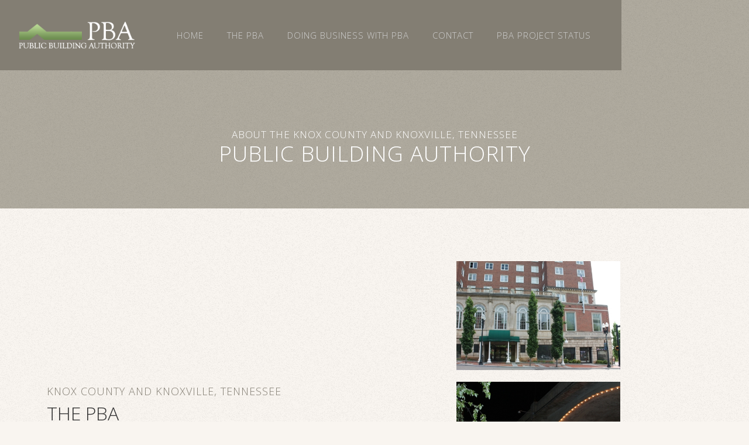

--- FILE ---
content_type: text/html
request_url: https://www.ktnpba.org/the-pba
body_size: 7398
content:
<!DOCTYPE html><!-- Last Published: Mon Jan 12 2026 19:41:06 GMT+0000 (Coordinated Universal Time) --><html data-wf-domain="www.ktnpba.org" data-wf-page="63a0a201ed2ee85b9b21cc83" data-wf-site="5f933189024d633f0f05a10a" lang="en"><head><meta charset="utf-8"/><title>About PBA | Public Building Authority</title><meta content="The Knoxville Public Building Authority performs three distinct functions for both the City and County: management of construction projects; management of facilities and grounds; and, management of telephone systems." name="description"/><meta content="About PBA | Public Building Authority" property="og:title"/><meta content="The Knoxville Public Building Authority performs three distinct functions for both the City and County: management of construction projects; management of facilities and grounds; and, management of telephone systems." property="og:description"/><meta content="About PBA | Public Building Authority" property="twitter:title"/><meta content="The Knoxville Public Building Authority performs three distinct functions for both the City and County: management of construction projects; management of facilities and grounds; and, management of telephone systems." property="twitter:description"/><meta property="og:type" content="website"/><meta content="summary_large_image" name="twitter:card"/><meta content="width=device-width, initial-scale=1" name="viewport"/><link href="https://cdn.prod.website-files.com/5f933189024d633f0f05a10a/css/ktnpba.shared.e89834e98.min.css" rel="stylesheet" type="text/css" integrity="sha384-6Jg06YiCqrJlzAvT+aKCfpIxVMrs+Q8d7Ihz3SdktpE2xq+/nY2IVXx+DVgJinW+" crossorigin="anonymous"/><link href="https://fonts.googleapis.com" rel="preconnect"/><link href="https://fonts.gstatic.com" rel="preconnect" crossorigin="anonymous"/><script src="https://ajax.googleapis.com/ajax/libs/webfont/1.6.26/webfont.js" type="text/javascript"></script><script type="text/javascript">WebFont.load({  google: {    families: ["Open Sans:300,300italic,400,400italic,600,600italic,700,700italic,800,800italic","Inconsolata:400,700"]  }});</script><script src="https://use.typekit.net/lxm4dee.js" type="text/javascript"></script><script type="text/javascript">try{Typekit.load();}catch(e){}</script><script type="text/javascript">!function(o,c){var n=c.documentElement,t=" w-mod-";n.className+=t+"js",("ontouchstart"in o||o.DocumentTouch&&c instanceof DocumentTouch)&&(n.className+=t+"touch")}(window,document);</script><link href="https://cdn.prod.website-files.com/5f933189024d633f0f05a10a/6012c215b9514be5403223d7_32.jpg" rel="shortcut icon" type="image/x-icon"/><link href="https://cdn.prod.website-files.com/5f933189024d633f0f05a10a/6012c218757322867e224b71_256.jpg" rel="apple-touch-icon"/><!-- Google Tag Manager -->
<script>(function(w,d,s,l,i){w[l]=w[l]||[];w[l].push({'gtm.start':
new Date().getTime(),event:'gtm.js'});var f=d.getElementsByTagName(s)[0],
j=d.createElement(s),dl=l!='dataLayer'?'&l='+l:'';j.async=true;j.src=
'https://www.googletagmanager.com/gtm.js?id='+i+dl;f.parentNode.insertBefore(j,f);
})(window,document,'script','dataLayer','GTM-PNHTHS9');</script>
<!-- End Google Tag Manager -->

<meta name="google-site-verification" content="9_qzuFIU9p_5BmK8rU-WMuLDCu5h5g0dOkq3dRuXII8" />

<meta name="msvalidate.01" content="AECB17C22607302FCF479459BC4A8F6B" /></head><body class="body"><div data-collapse="medium" data-animation="default" data-duration="400" data-easing="ease" data-easing2="ease" role="banner" class="navbar w-nav"><a href="/" class="brand w-nav-brand"></a><nav role="navigation" class="nav-menu w-nav-menu"><a href="/" class="nav-link w-nav-link">Home</a><div data-hover="true" data-delay="0" class="dropdown w-dropdown"><div class="dropdown-toggle w-dropdown-toggle"><a href="/the-pba" aria-current="page" class="nav-link _2 w-nav-link w--current">The PBA</a></div><nav class="dropdown-list w-dropdown-list"><a href="/pba/board-of-directors" class="dropdown-link w-dropdown-link">Board of Directors</a><div data-hover="true" data-delay="0" class="dropdown-2 w-dropdown"><div class="dropdown-toggle-3 w-dropdown-toggle"><a href="/pba/departments-staff-2" class="dropdown-link w-dropdown-link">Departments &amp; Staff</a></div><nav class="dropdown-list-2 w-dropdown-list"><a href="/pba/departments-staff/executive-office" class="dropdown-link w-dropdown-link">eXECUTIVE oFFICE</a><a href="/pba/departments-staff/construction-services" class="dropdown-link w-dropdown-link">Construction Services</a><a href="/pba/departments-staff/custodial-services" class="dropdown-link w-dropdown-link">Custodial Services</a><a href="/pba/departments-staff/finance-department" class="dropdown-link w-dropdown-link">fINANCE dEPARTMENT</a><a href="/pba/departments-staff/human-resources" class="dropdown-link w-dropdown-link">Human Resources </a><a href="/pba/departments-staff/on-street-parking" class="dropdown-link w-dropdown-link">oN sTREET pARKING</a><a href="/pba/departments-staff/parking-operations" class="dropdown-link w-dropdown-link">Parking Operations</a><a href="/pba/departments-staff/property-development" class="dropdown-link w-dropdown-link">pROPERTY dEVELOPMENT</a><a href="/pba/departments-staff/property-management" class="dropdown-link w-dropdown-link">pROPERTY mANAGEMENT</a><a href="/pba/departments-staff/security" class="dropdown-link w-dropdown-link">sECURITY</a><a href="/pba/departments-staff/special-events" class="dropdown-link w-dropdown-link">Special Events</a><a href="/pba/departments-staff/telecommunication" class="dropdown-link w-dropdown-link">tELECOMMUNICATIONS</a></nav></div><a href="/doing-business-with-pba" class="dropdown-link w-dropdown-link">pROCUREMENT</a><a href="/pba/managed-facilities" class="dropdown-link w-dropdown-link">mANAGED facilities</a><a href="/pba/meeting-schedule" class="dropdown-link w-dropdown-link">Meeting Schedules</a><a href="/pba/the-pba-act-of-1971" class="dropdown-link w-dropdown-link">The P.B.A. Act of 1971</a><a href="/pba/employment" class="dropdown-link w-dropdown-link">Employment</a><a href="/pba/finance" class="dropdown-link w-dropdown-link">Finance</a></nav></div><a href="/doing-business-with-pba" class="nav-link _2 w-nav-link">Doing business with PBA</a><a href="/the-pba" aria-current="page" class="nav-link-copy w-nav-link w--current">The pBA</a><a href="/doing-business-with-pba" class="nav-link-copy w-nav-link">Doing business with PBA</a><a href="/contact" class="nav-link w-nav-link">Contact</a><a href="https://pbastatus.squarespace.com" target="_blank" class="nav-link w-nav-link">PBA PROJECT STATUS</a></nav><div class="menu-button w-nav-button"><div class="icon w-icon-nav-menu"></div></div></div><div class="div-block-41"><a href="/pba/board-of-directors" class="link-block w-inline-block"><div class="text-block-35">Board of Directors</div></a><a href="/pba/departments-staff-2" class="link-block w-inline-block"><div class="text-block-35">Departments &amp; Staff</div></a><a href="/doing-business-with-pba" class="link-block w-inline-block"><div class="text-block-35">Procurement</div></a><a href="/pba/managed-facilities" class="link-block w-inline-block"><div class="text-block-35">Managed Facilities</div></a><a href="/pba/meeting-schedule" class="link-block w-inline-block"><div class="text-block-35">Meeting Schedules</div></a><a href="/pba/the-pba-act-of-1971" class="link-block w-inline-block"><div class="text-block-35">The P.B.A. Act of 1971</div></a><a href="/pba/employment" class="link-block w-inline-block"><div class="text-block-35">Employment</div></a><a href="/pba/finance" class="link-block w-inline-block"><div class="text-block-35">Finance</div></a></div><div class="div-block-24"><h1 class="heading-15">ABOUT THE KNOX COUNTY AND KNOXVILLE, TENNESSEE</h1><h1 class="heading-16">PUBLIC BUILDING AUTHORITY</h1></div><div class="div-block-25"><div class="div-block-26"><h1 class="heading-10">KNOX COUNTY AND KNOXVILLE, TENNESSEE</h1><h1 class="heading-11">The PBA</h1><div class="text-block-3">The Public Building Authority of the County of Knox and the City of Knoxville (PBA) performs three distinct functions for both the City and County: management of construction projects; management of facilities and grounds; and, management of telephone systems. <br/><br/>PBA acts as a consolidated department of the City and County within its operating responsibilities. This saves the City and County tax payers money, in that the City and County no longer need to have the expertise in the three functional areas PBA manages but share the costs of that expertise via PBA.</div></div><div class="div-block-26-copy"><img src="https://cdn.prod.website-files.com/5f933189024d633f0f05a10a/5f96ee2eea43ee7cb2a68f9d_IMG_9398.JPG" loading="lazy" width="280" sizes="(max-width: 479px) 88vw, 280px" alt="" srcset="https://cdn.prod.website-files.com/5f933189024d633f0f05a10a/5f96ee2eea43ee7cb2a68f9d_IMG_9398-p-500.jpeg 500w, https://cdn.prod.website-files.com/5f933189024d633f0f05a10a/5f96ee2eea43ee7cb2a68f9d_IMG_9398-p-1080.jpeg 1080w, https://cdn.prod.website-files.com/5f933189024d633f0f05a10a/5f96ee2eea43ee7cb2a68f9d_IMG_9398.JPG 1350w" class="image-4"/><img src="https://cdn.prod.website-files.com/5f933189024d633f0f05a10a/5faed7b4ba913c52abfc9f20_IMG_9382.JPG" loading="lazy" width="280" sizes="(max-width: 479px) 88vw, 280px" alt="" srcset="https://cdn.prod.website-files.com/5f933189024d633f0f05a10a/5faed7b4ba913c52abfc9f20_IMG_9382-p-500.jpeg 500w, https://cdn.prod.website-files.com/5f933189024d633f0f05a10a/5faed7b4ba913c52abfc9f20_IMG_9382-p-1080.jpeg 1080w, https://cdn.prod.website-files.com/5f933189024d633f0f05a10a/5faed7b4ba913c52abfc9f20_IMG_9382.JPG 1350w" class="image-4"/><img src="https://cdn.prod.website-files.com/5f933189024d633f0f05a10a/5faed7ef0c558157e7d3ad44_IMG_9254(2).JPG" loading="lazy" width="280" sizes="(max-width: 479px) 88vw, 280px" alt="" srcset="https://cdn.prod.website-files.com/5f933189024d633f0f05a10a/5faed7ef0c558157e7d3ad44_IMG_9254(2)-p-500.jpeg 500w, https://cdn.prod.website-files.com/5f933189024d633f0f05a10a/5faed7ef0c558157e7d3ad44_IMG_9254(2)-p-1080.jpeg 1080w, https://cdn.prod.website-files.com/5f933189024d633f0f05a10a/5faed7ef0c558157e7d3ad44_IMG_9254(2).JPG 1350w" class="image-4"/><img src="https://cdn.prod.website-files.com/5f933189024d633f0f05a10a/5faed7faf79688013cc33a3a_IMG_9287.JPG" loading="lazy" width="280" sizes="(max-width: 479px) 88vw, 280px" alt="" srcset="https://cdn.prod.website-files.com/5f933189024d633f0f05a10a/5faed7faf79688013cc33a3a_IMG_9287-p-500.jpeg 500w, https://cdn.prod.website-files.com/5f933189024d633f0f05a10a/5faed7faf79688013cc33a3a_IMG_9287-p-1080.jpeg 1080w, https://cdn.prod.website-files.com/5f933189024d633f0f05a10a/5faed7faf79688013cc33a3a_IMG_9287.JPG 1350w" class="image-4"/></div></div><div class="div-block-17-copy"><div class="text-block-10">Executive Team</div><div class="div-block-28"><a href="/contact/jayne-burritt" class="div-block-29 w-inline-block"><img src="https://cdn.prod.website-files.com/5f933189024d633f0f05a10a/66219a52519a2ba0595b01a4_Jayne_Burritt.jpg" loading="lazy" width="250" sizes="250px" alt="" srcset="https://cdn.prod.website-files.com/5f933189024d633f0f05a10a/66219a52519a2ba0595b01a4_Jayne_Burritt-p-500.jpg 500w, https://cdn.prod.website-files.com/5f933189024d633f0f05a10a/66219a52519a2ba0595b01a4_Jayne_Burritt-p-800.jpg 800w, https://cdn.prod.website-files.com/5f933189024d633f0f05a10a/66219a52519a2ba0595b01a4_Jayne_Burritt-p-1080.jpg 1080w, https://cdn.prod.website-files.com/5f933189024d633f0f05a10a/66219a52519a2ba0595b01a4_Jayne_Burritt.jpg 1559w"/><div class="div-block-27"><div class="text-block-11">Jayne Burritt, CFM</div><div class="text-block-12">Administrator/CEO</div></div></a><a href="/contact/kristin-lee-grove" class="div-block-29 w-inline-block"><img src="https://cdn.prod.website-files.com/5f933189024d633f0f05a10a/66219a652a4daa15355cdded_Kristin_Grove.jpg" loading="lazy" width="250" sizes="250px" alt="" srcset="https://cdn.prod.website-files.com/5f933189024d633f0f05a10a/66219a652a4daa15355cdded_Kristin_Grove-p-500.jpg 500w, https://cdn.prod.website-files.com/5f933189024d633f0f05a10a/66219a652a4daa15355cdded_Kristin_Grove-p-800.jpg 800w, https://cdn.prod.website-files.com/5f933189024d633f0f05a10a/66219a652a4daa15355cdded_Kristin_Grove-p-1080.jpg 1080w, https://cdn.prod.website-files.com/5f933189024d633f0f05a10a/66219a652a4daa15355cdded_Kristin_Grove-p-1600.jpg 1600w, https://cdn.prod.website-files.com/5f933189024d633f0f05a10a/66219a652a4daa15355cdded_Kristin_Grove.jpg 1881w"/><div class="div-block-27"><div class="text-block-11">Kristin lee Grove</div><div class="text-block-12">Director of Property Development</div></div></a><a href="/contact/robyn-smith" class="div-block-29 w-inline-block"><img src="https://cdn.prod.website-files.com/5f933189024d633f0f05a10a/66219a72e9599971e1487a33_Robyn_Smith.jpg" loading="lazy" width="250" sizes="250px" alt="" srcset="https://cdn.prod.website-files.com/5f933189024d633f0f05a10a/66219a72e9599971e1487a33_Robyn_Smith-p-500.jpg 500w, https://cdn.prod.website-files.com/5f933189024d633f0f05a10a/66219a72e9599971e1487a33_Robyn_Smith-p-800.jpg 800w, https://cdn.prod.website-files.com/5f933189024d633f0f05a10a/66219a72e9599971e1487a33_Robyn_Smith-p-1080.jpg 1080w, https://cdn.prod.website-files.com/5f933189024d633f0f05a10a/66219a72e9599971e1487a33_Robyn_Smith-p-1600.jpg 1600w, https://cdn.prod.website-files.com/5f933189024d633f0f05a10a/66219a72e9599971e1487a33_Robyn_Smith.jpg 1664w"/><div class="div-block-27"><div class="text-block-11">Robyn K. Smith, cpa</div><div class="text-block-12">Director of Finance</div></div></a><a href="/contact/david-lively" class="div-block-29 w-inline-block"><img src="https://cdn.prod.website-files.com/5f933189024d633f0f05a10a/6621a47cb656d1a9852651ff_David-Lively.png" loading="lazy" width="250" alt=""/><div class="div-block-27"><div class="text-block-11">dAVID lIVELY</div><div class="text-block-12">Director of Property Management</div></div></a><a href="/contact/alex-fusaro" class="div-block-29 w-inline-block"><img src="https://cdn.prod.website-files.com/5f933189024d633f0f05a10a/66219ace17828a285e5996a6_Alex_Fusaro.jpg" loading="lazy" width="250" sizes="250px" alt="" srcset="https://cdn.prod.website-files.com/5f933189024d633f0f05a10a/66219ace17828a285e5996a6_Alex_Fusaro-p-500.jpg 500w, https://cdn.prod.website-files.com/5f933189024d633f0f05a10a/66219ace17828a285e5996a6_Alex_Fusaro-p-800.jpg 800w, https://cdn.prod.website-files.com/5f933189024d633f0f05a10a/66219ace17828a285e5996a6_Alex_Fusaro-p-1080.jpg 1080w, https://cdn.prod.website-files.com/5f933189024d633f0f05a10a/66219ace17828a285e5996a6_Alex_Fusaro-p-1600.jpg 1600w, https://cdn.prod.website-files.com/5f933189024d633f0f05a10a/66219ace17828a285e5996a6_Alex_Fusaro.jpg 1605w" class="image-21"/><div class="div-block-27"><div class="text-block-11">ALEX FUSARO</div><div class="text-block-12">Director of Security &amp; Life Safety </div></div></a><a href="/contact/alex-fusaro" class="div-block-29 w-inline-block"><img src="https://cdn.prod.website-files.com/5f933189024d633f0f05a10a/66219d2287f51235f75beaed_Tom_Dyer.jpg" loading="lazy" width="250" sizes="250px" alt="" srcset="https://cdn.prod.website-files.com/5f933189024d633f0f05a10a/66219d2287f51235f75beaed_Tom_Dyer-p-500.jpg 500w, https://cdn.prod.website-files.com/5f933189024d633f0f05a10a/66219d2287f51235f75beaed_Tom_Dyer-p-800.jpg 800w, https://cdn.prod.website-files.com/5f933189024d633f0f05a10a/66219d2287f51235f75beaed_Tom_Dyer-p-1080.jpg 1080w, https://cdn.prod.website-files.com/5f933189024d633f0f05a10a/66219d2287f51235f75beaed_Tom_Dyer.jpg 1373w" class="image-21"/><div class="div-block-27"><div class="text-block-11">Thomas Dyer</div><div class="text-block-12">Director of Information Technology</div></div></a></div></div><div class="div-block-25-copy"><div class="text-block-10-copy">Board of Directors</div><div class="div-block-80"><div class="div-block-81"><div class="div-block-82"><div class="text-block-49">County Appointed</div><div class="text-block-50">HEATHER ANDERSON</div><div class="text-block-51">Chair</div></div></div><div class="div-block-81"><div class="div-block-82"><div class="text-block-49">CITY APPOINTED</div><div class="text-block-50">Ann Marie Tugwell</div><div class="text-block-51">Vice Chair</div></div></div><div class="div-block-81"><div class="div-block-82"><div class="text-block-49">County Appointed</div><div class="text-block-50">SHANE JACKSON</div><div class="text-block-51">Treasurer</div></div></div><div class="div-block-81"><div class="div-block-82"><div class="text-block-49">County Appointed</div><div class="text-block-50">ADAM COOK</div><div class="text-block-51">Secretary</div></div></div><div class="div-block-81"><div class="div-block-82"><div class="text-block-49">CITY APPOINTED</div><div class="text-block-50">JON CLARK</div><div class="text-block-51">Board Member</div></div></div><div class="div-block-81"><div class="div-block-82"><div class="text-block-49">County Appointed</div><div class="text-block-50">Barak saltzman</div><div class="text-block-51">Board Member</div></div></div><div class="div-block-81"><div class="div-block-82"><div class="text-block-49">CITY APPOINTED</div><div class="text-block-50">BRIAN GARD</div><div class="text-block-51">Board Member</div></div></div><div class="div-block-81"><div class="div-block-82"><div class="text-block-49">City Appointed</div><div class="text-block-50">Rob Glass</div><div class="text-block-51">Board Member</div></div></div><div class="div-block-81"><div class="div-block-82"><div class="text-block-49">County Appointed</div><div class="text-block-50">STEVE MADDOX</div><div class="text-block-51">Board Member</div></div></div><div class="div-block-81"><div class="div-block-82"><div class="text-block-49">County Appointed</div><div class="text-block-50">CHucK SEVERANCE</div><div class="text-block-51">Board Member</div></div></div><div class="div-block-81"><div class="div-block-82"><div class="text-block-49">CITY APPOINTED</div><div class="text-block-50">JOHN WRIGHT</div><div class="text-block-51">Board Member</div></div></div></div></div><div class="div-block-34"><h1 class="heading-17">KNOXVILLE PUBLIC BUILDING AUTHORITY</h1><div class="text-block-3">PBA is governed by an eleven-member board of directors, with six of the directors appointed by Knox County and five appointed by the City of Knoxville. Each director serves a term of six years. The board hires the Administrator/Chief Executive Officer of PBA, and the Administrator/CEO is responsible for hiring all other employees. PBA currently has 200 employees, the majority of which are maintenance and security personnel. The current Administrator/CEO of the PBA is Jayne Burritt. <br/><br/>PBA was initially incorporated in 1971, subject to enabling legislation contained in Tennessee Code Annotated (TCA) 12-10-109 and is a public, non-profit corporation. PBA is authorized by TCA to work for any municipal corporation within the State of Tennessee. <br/><br/>PBA’s budgets are a result of negotiations with the City and County regarding the scope and levels of service desired for each facility/activity being constructed or managed. Any funds budgeted but not required are refunded to each client at the end of the fiscal year.</div></div><div class="div-block-35"><div class="div-block-36"><h1 class="heading-18">Property Development</h1><div class="text-block-17">Since 2000, PBA has managed and completed approximately $500 million in construction projects for Knoxville and Knox County, all having been completed on time and within budget. PBA almost always uses the Construction Manager at Risk (CM-R) construction delivery method for its projects. Architects and construction managers used by PBA are all selected by an open, competitive RFP and evaluation committee process. All project subcontracts are awarded by competitive bids issued by the CM-R and overseen by PBA project managers. <br/><br/>PBA’s single largest project was the City of Knoxville’s Convention Center and World’s Fair Park project, completed in 2003. Examples of other projects include the East Tennessee Historical Center expansion and renovation, Regal Riviera Cinema, Hardin Valley Academy High School, Powell Middle School renovation, Knoxville Station Transit Center, Public Works Complex, numerous fire stations as well as a number of senior centers and branch libraries constructed for Knox County.</div></div><div class="div-block-36-copy"><h1 class="heading-18-copy">FACILITIES MANAGEMENT</h1><div class="text-block-17-copy">PBA manages over 2 million square feet of buildings for the City and County. PBA originally developed and owns the City County Building, which is approximately 531,000 square feet in size. With a staff of 165 employees, PBA oversees maintenance, grounds, security, life safety and custodial activities for most locations under their management. PBA also manages the public parking garages and lots with internal staff overseeing parking operations as well as booth attendants. PBA began on-street parking enforcement as a pilot program on Gay Street for the City of Knoxville in 2015 and have expanded enforcement within the Central Business District and Cumberland Avenue corridor as well. PBA manages over 6,000 phone systems for the City and County. The PBA Project Development Department acts as an owner’s representative for Knox County and the City of Knoxville. We manage construction projects as assigned by the City or County Mayors. All PBA contractors/vendors needed for other services are competitively selected by RFPs, RFQ’s or bids.</div></div><div class="div-block-38"><div class="div-block-39"><h1 class="heading-18-copy">City Facilities</h1><div class="text-block-17-copy">• Locust Street, Main Avenue, Market Square, State Street and Promenade Parking Garages<br/>• Jackson Avenue Parking Lot<br/>• Worlds’ Fair Park (including Sunsphere &amp; parking lots), Second Creek Greenway and Volunteer Landing<br/>• Regal Riviera Cinema (maintenance responsibilities only; co-owned by City and City Industrial Development Board)<br/>• Knoxville Public Safety Complex<br/>• Knoxville Station Transit Center</div></div><div class="div-block-39-copy"><h1 class="heading-18-copy">County Facilities</h1><div class="text-block-17-copy-copy">Old Knox County Courthouse<br/>Dwight Kessel Garage<br/>Health Department <br/>Juvenile Justice Center<br/>Knox Central<br/>Senior Centers<br/>John Tarleton Homes<br/>Family Investment Center<br/>Fairview Technology Center</div></div></div><div class="div-block-36-copy"><h1 class="heading-18-copy">Information Technology</h1><div class="text-block-17-copy">PBA currently manages 18 separate telephone systems with approximately 4,100 extensions for the City and County. Additionally, they manage the carriers (AT&amp;T, Windstream, TDS, Frontier, WOW and Comcast) that support those systems.</div></div><div class="div-block-40"><h1 class="heading-18">PBA IN KNOXVILLE &amp; KNOX COUNTY</h1><div class="text-block-17">In 1971, Knox County and the City of Knoxville acted jointly to create the Public Building Authority of the County of Knox and the City of Knoxville, Tennessee (the &quot;PBA&quot;). The Certificate of Incorporation of the PBA was filed with the Secretary of State of Tennessee on July 20, 1971. Over the years, the Public Building Authority has carried out joint and individual projects for Knox County and the City of Knoxville and affiliated entities such as the Knox County Board of Education and the Metropolitan Knoxville Airport Authority. PBA currently develops, constructs, owns, and/or maintains certain facilities on behalf of the City Knoxville and Knox County pursuant to operating contracts with those entities.</div></div><div class="div-block-38"><div class="pale-block-2"><h1 class="heading-18-copy-copy">FOLLOWING IS A LIST OF RESPONSIBILITIES CARRIED OUT BY THE PBA:</h1><div class="text-block-17-copy-copy-copy">Construction, management, operation and lease of various public facilities owned by the PBA. <br/><br/>Construction, management and operation of facilities owned by Knox County and the City of Knoxville. <br/><br/>Specification, acquisition, maintenance, operation and supervision of the telephone and telecommunication infrastructure owned by Knox County and/or the City of Knoxville. <br/><br/>Provision of telecommunications consultation and advice for/to Knox County and/or the City of Knoxville.<br/></div></div><div class="pale-block"><h1 class="heading-18-copy-copy">PBA&#x27;S INVOLVEMENT IN A PROJECT CAN BE STRUCTURED IN ONE OF FOUR WAYS:</h1><div class="text-block-17-copy-copy-copy">PBA can own and oversee construction of a project. <br/><br/>The municipality can own the project, and PBA can construct the project pursuant to an operating agreement. Construction and professional contracts are then in PBA&#x27;s name. <br/><br/>The municipality can own the project, and PBA can oversee construction as agent for the municipality. The construction and professional contracts are then in the municipality&#x27;s name. <br/><br/>PBA may act as a consultant, advisor and/or subject matter expert in completing studies, project plans and similar activities.</div></div></div></div><div class="footer"><div class="div-block"><img src="https://cdn.prod.website-files.com/5f933189024d633f0f05a10a/5f96d647b362989ed096a4af_logo_pba_invert_green(3).png" loading="lazy" width="250" alt="" class="footer-logo"/><h4 class="footer-title">The Public Building Authority of Knox County and Knoxville Tennessee</h4><p class="paragraph">© All Rights Reserved.<br/>Maintained &amp; Hosted by <br/>‍<a href="http://42st.com/" target="_blank" class="link">Forty-Second Street, Inc.</a></p><div class="footer-link-block"><div class="footer-links"><a href="http://knoxparking.com/" target="_blank" class="footer-link-style">PBA PARKING</a></div><div class="footer-divider"></div><div class="footer-links"><a href="http://www.worldsfairpark.org/#" target="_blank" class="footer-link-style">World&#x27;s Fair Park</a></div><div class="footer-divider"></div><div class="footer-links"><a href="/contact" class="footer-link-style">Contact</a></div></div></div></div><script src="https://d3e54v103j8qbb.cloudfront.net/js/jquery-3.5.1.min.dc5e7f18c8.js?site=5f933189024d633f0f05a10a" type="text/javascript" integrity="sha256-9/aliU8dGd2tb6OSsuzixeV4y/faTqgFtohetphbbj0=" crossorigin="anonymous"></script><script src="https://cdn.prod.website-files.com/5f933189024d633f0f05a10a/js/ktnpba.schunk.0f705d2797780959.js" type="text/javascript" integrity="sha384-3KvWShXag1f8vu6hjGRrknE+Rs7VYs4PKdpchLUxPqm/sIodqELmn0jU7W2qdYcb" crossorigin="anonymous"></script><script src="https://cdn.prod.website-files.com/5f933189024d633f0f05a10a/js/ktnpba.c9f80112.8f14fdb118ccbbf5.js" type="text/javascript" integrity="sha384-WlIJLyenOi6xnQwHim5ODi/TZfOy3WL21LP6qlYJhmSi/lzWVVvGH+0HTc8Bd+b2" crossorigin="anonymous"></script><!-- Google Tag Manager (noscript) -->
<noscript><iframe src="https://www.googletagmanager.com/ns.html?id=GTM-PNHTHS9"
height="0" width="0" style="display:none;visibility:hidden"></iframe></noscript>
<!-- End Google Tag Manager (noscript) --></body></html>

--- FILE ---
content_type: text/css
request_url: https://cdn.prod.website-files.com/5f933189024d633f0f05a10a/css/ktnpba.shared.e89834e98.min.css
body_size: 17229
content:
html{-webkit-text-size-adjust:100%;-ms-text-size-adjust:100%;font-family:sans-serif}body{margin:0}article,aside,details,figcaption,figure,footer,header,hgroup,main,menu,nav,section,summary{display:block}audio,canvas,progress,video{vertical-align:baseline;display:inline-block}audio:not([controls]){height:0;display:none}[hidden],template{display:none}a{background-color:#0000}a:active,a:hover{outline:0}abbr[title]{border-bottom:1px dotted}b,strong{font-weight:700}dfn{font-style:italic}h1{margin:.67em 0;font-size:2em}mark{color:#000;background:#ff0}small{font-size:80%}sub,sup{vertical-align:baseline;font-size:75%;line-height:0;position:relative}sup{top:-.5em}sub{bottom:-.25em}img{border:0}svg:not(:root){overflow:hidden}hr{box-sizing:content-box;height:0}pre{overflow:auto}code,kbd,pre,samp{font-family:monospace;font-size:1em}button,input,optgroup,select,textarea{color:inherit;font:inherit;margin:0}button{overflow:visible}button,select{text-transform:none}button,html input[type=button],input[type=reset]{-webkit-appearance:button;cursor:pointer}button[disabled],html input[disabled]{cursor:default}button::-moz-focus-inner,input::-moz-focus-inner{border:0;padding:0}input{line-height:normal}input[type=checkbox],input[type=radio]{box-sizing:border-box;padding:0}input[type=number]::-webkit-inner-spin-button,input[type=number]::-webkit-outer-spin-button{height:auto}input[type=search]{-webkit-appearance:none}input[type=search]::-webkit-search-cancel-button,input[type=search]::-webkit-search-decoration{-webkit-appearance:none}legend{border:0;padding:0}textarea{overflow:auto}optgroup{font-weight:700}table{border-collapse:collapse;border-spacing:0}td,th{padding:0}@font-face{font-family:webflow-icons;src:url([data-uri])format("truetype");font-weight:400;font-style:normal}[class^=w-icon-],[class*=\ w-icon-]{speak:none;font-variant:normal;text-transform:none;-webkit-font-smoothing:antialiased;-moz-osx-font-smoothing:grayscale;font-style:normal;font-weight:400;line-height:1;font-family:webflow-icons!important}.w-icon-slider-right:before{content:""}.w-icon-slider-left:before{content:""}.w-icon-nav-menu:before{content:""}.w-icon-arrow-down:before,.w-icon-dropdown-toggle:before{content:""}.w-icon-file-upload-remove:before{content:""}.w-icon-file-upload-icon:before{content:""}*{box-sizing:border-box}html{height:100%}body{color:#333;background-color:#fff;min-height:100%;margin:0;font-family:Arial,sans-serif;font-size:14px;line-height:20px}img{vertical-align:middle;max-width:100%;display:inline-block}html.w-mod-touch *{background-attachment:scroll!important}.w-block{display:block}.w-inline-block{max-width:100%;display:inline-block}.w-clearfix:before,.w-clearfix:after{content:" ";grid-area:1/1/2/2;display:table}.w-clearfix:after{clear:both}.w-hidden{display:none}.w-button{color:#fff;line-height:inherit;cursor:pointer;background-color:#3898ec;border:0;border-radius:0;padding:9px 15px;text-decoration:none;display:inline-block}input.w-button{-webkit-appearance:button}html[data-w-dynpage] [data-w-cloak]{color:#0000!important}.w-code-block{margin:unset}pre.w-code-block code{all:inherit}.w-optimization{display:contents}.w-webflow-badge,.w-webflow-badge>img{box-sizing:unset;width:unset;height:unset;max-height:unset;max-width:unset;min-height:unset;min-width:unset;margin:unset;padding:unset;float:unset;clear:unset;border:unset;border-radius:unset;background:unset;background-image:unset;background-position:unset;background-size:unset;background-repeat:unset;background-origin:unset;background-clip:unset;background-attachment:unset;background-color:unset;box-shadow:unset;transform:unset;direction:unset;font-family:unset;font-weight:unset;color:unset;font-size:unset;line-height:unset;font-style:unset;font-variant:unset;text-align:unset;letter-spacing:unset;-webkit-text-decoration:unset;text-decoration:unset;text-indent:unset;text-transform:unset;list-style-type:unset;text-shadow:unset;vertical-align:unset;cursor:unset;white-space:unset;word-break:unset;word-spacing:unset;word-wrap:unset;transition:unset}.w-webflow-badge{white-space:nowrap;cursor:pointer;box-shadow:0 0 0 1px #0000001a,0 1px 3px #0000001a;visibility:visible!important;opacity:1!important;z-index:2147483647!important;color:#aaadb0!important;overflow:unset!important;background-color:#fff!important;border-radius:3px!important;width:auto!important;height:auto!important;margin:0!important;padding:6px!important;font-size:12px!important;line-height:14px!important;text-decoration:none!important;display:inline-block!important;position:fixed!important;inset:auto 12px 12px auto!important;transform:none!important}.w-webflow-badge>img{position:unset;visibility:unset!important;opacity:1!important;vertical-align:middle!important;display:inline-block!important}h1,h2,h3,h4,h5,h6{margin-bottom:10px;font-weight:700}h1{margin-top:20px;font-size:38px;line-height:44px}h2{margin-top:20px;font-size:32px;line-height:36px}h3{margin-top:20px;font-size:24px;line-height:30px}h4{margin-top:10px;font-size:18px;line-height:24px}h5{margin-top:10px;font-size:14px;line-height:20px}h6{margin-top:10px;font-size:12px;line-height:18px}p{margin-top:0;margin-bottom:10px}blockquote{border-left:5px solid #e2e2e2;margin:0 0 10px;padding:10px 20px;font-size:18px;line-height:22px}figure{margin:0 0 10px}figcaption{text-align:center;margin-top:5px}ul,ol{margin-top:0;margin-bottom:10px;padding-left:40px}.w-list-unstyled{padding-left:0;list-style:none}.w-embed:before,.w-embed:after{content:" ";grid-area:1/1/2/2;display:table}.w-embed:after{clear:both}.w-video{width:100%;padding:0;position:relative}.w-video iframe,.w-video object,.w-video embed{border:none;width:100%;height:100%;position:absolute;top:0;left:0}fieldset{border:0;margin:0;padding:0}button,[type=button],[type=reset]{cursor:pointer;-webkit-appearance:button;border:0}.w-form{margin:0 0 15px}.w-form-done{text-align:center;background-color:#ddd;padding:20px;display:none}.w-form-fail{background-color:#ffdede;margin-top:10px;padding:10px;display:none}label{margin-bottom:5px;font-weight:700;display:block}.w-input,.w-select{color:#333;vertical-align:middle;background-color:#fff;border:1px solid #ccc;width:100%;height:38px;margin-bottom:10px;padding:8px 12px;font-size:14px;line-height:1.42857;display:block}.w-input::placeholder,.w-select::placeholder{color:#999}.w-input:focus,.w-select:focus{border-color:#3898ec;outline:0}.w-input[disabled],.w-select[disabled],.w-input[readonly],.w-select[readonly],fieldset[disabled] .w-input,fieldset[disabled] .w-select{cursor:not-allowed}.w-input[disabled]:not(.w-input-disabled),.w-select[disabled]:not(.w-input-disabled),.w-input[readonly],.w-select[readonly],fieldset[disabled]:not(.w-input-disabled) .w-input,fieldset[disabled]:not(.w-input-disabled) .w-select{background-color:#eee}textarea.w-input,textarea.w-select{height:auto}.w-select{background-color:#f3f3f3}.w-select[multiple]{height:auto}.w-form-label{cursor:pointer;margin-bottom:0;font-weight:400;display:inline-block}.w-radio{margin-bottom:5px;padding-left:20px;display:block}.w-radio:before,.w-radio:after{content:" ";grid-area:1/1/2/2;display:table}.w-radio:after{clear:both}.w-radio-input{float:left;margin:3px 0 0 -20px;line-height:normal}.w-file-upload{margin-bottom:10px;display:block}.w-file-upload-input{opacity:0;z-index:-100;width:.1px;height:.1px;position:absolute;overflow:hidden}.w-file-upload-default,.w-file-upload-uploading,.w-file-upload-success{color:#333;display:inline-block}.w-file-upload-error{margin-top:10px;display:block}.w-file-upload-default.w-hidden,.w-file-upload-uploading.w-hidden,.w-file-upload-error.w-hidden,.w-file-upload-success.w-hidden{display:none}.w-file-upload-uploading-btn{cursor:pointer;background-color:#fafafa;border:1px solid #ccc;margin:0;padding:8px 12px;font-size:14px;font-weight:400;display:flex}.w-file-upload-file{background-color:#fafafa;border:1px solid #ccc;flex-grow:1;justify-content:space-between;margin:0;padding:8px 9px 8px 11px;display:flex}.w-file-upload-file-name{font-size:14px;font-weight:400;display:block}.w-file-remove-link{cursor:pointer;width:auto;height:auto;margin-top:3px;margin-left:10px;padding:3px;display:block}.w-icon-file-upload-remove{margin:auto;font-size:10px}.w-file-upload-error-msg{color:#ea384c;padding:2px 0;display:inline-block}.w-file-upload-info{padding:0 12px;line-height:38px;display:inline-block}.w-file-upload-label{cursor:pointer;background-color:#fafafa;border:1px solid #ccc;margin:0;padding:8px 12px;font-size:14px;font-weight:400;display:inline-block}.w-icon-file-upload-icon,.w-icon-file-upload-uploading{width:20px;margin-right:8px;display:inline-block}.w-icon-file-upload-uploading{height:20px}.w-container{max-width:940px;margin-left:auto;margin-right:auto}.w-container:before,.w-container:after{content:" ";grid-area:1/1/2/2;display:table}.w-container:after{clear:both}.w-container .w-row{margin-left:-10px;margin-right:-10px}.w-row:before,.w-row:after{content:" ";grid-area:1/1/2/2;display:table}.w-row:after{clear:both}.w-row .w-row{margin-left:0;margin-right:0}.w-col{float:left;width:100%;min-height:1px;padding-left:10px;padding-right:10px;position:relative}.w-col .w-col{padding-left:0;padding-right:0}.w-col-1{width:8.33333%}.w-col-2{width:16.6667%}.w-col-3{width:25%}.w-col-4{width:33.3333%}.w-col-5{width:41.6667%}.w-col-6{width:50%}.w-col-7{width:58.3333%}.w-col-8{width:66.6667%}.w-col-9{width:75%}.w-col-10{width:83.3333%}.w-col-11{width:91.6667%}.w-col-12{width:100%}.w-hidden-main{display:none!important}@media screen and (max-width:991px){.w-container{max-width:728px}.w-hidden-main{display:inherit!important}.w-hidden-medium{display:none!important}.w-col-medium-1{width:8.33333%}.w-col-medium-2{width:16.6667%}.w-col-medium-3{width:25%}.w-col-medium-4{width:33.3333%}.w-col-medium-5{width:41.6667%}.w-col-medium-6{width:50%}.w-col-medium-7{width:58.3333%}.w-col-medium-8{width:66.6667%}.w-col-medium-9{width:75%}.w-col-medium-10{width:83.3333%}.w-col-medium-11{width:91.6667%}.w-col-medium-12{width:100%}.w-col-stack{width:100%;left:auto;right:auto}}@media screen and (max-width:767px){.w-hidden-main,.w-hidden-medium{display:inherit!important}.w-hidden-small{display:none!important}.w-row,.w-container .w-row{margin-left:0;margin-right:0}.w-col{width:100%;left:auto;right:auto}.w-col-small-1{width:8.33333%}.w-col-small-2{width:16.6667%}.w-col-small-3{width:25%}.w-col-small-4{width:33.3333%}.w-col-small-5{width:41.6667%}.w-col-small-6{width:50%}.w-col-small-7{width:58.3333%}.w-col-small-8{width:66.6667%}.w-col-small-9{width:75%}.w-col-small-10{width:83.3333%}.w-col-small-11{width:91.6667%}.w-col-small-12{width:100%}}@media screen and (max-width:479px){.w-container{max-width:none}.w-hidden-main,.w-hidden-medium,.w-hidden-small{display:inherit!important}.w-hidden-tiny{display:none!important}.w-col{width:100%}.w-col-tiny-1{width:8.33333%}.w-col-tiny-2{width:16.6667%}.w-col-tiny-3{width:25%}.w-col-tiny-4{width:33.3333%}.w-col-tiny-5{width:41.6667%}.w-col-tiny-6{width:50%}.w-col-tiny-7{width:58.3333%}.w-col-tiny-8{width:66.6667%}.w-col-tiny-9{width:75%}.w-col-tiny-10{width:83.3333%}.w-col-tiny-11{width:91.6667%}.w-col-tiny-12{width:100%}}.w-widget{position:relative}.w-widget-map{width:100%;height:400px}.w-widget-map label{width:auto;display:inline}.w-widget-map img{max-width:inherit}.w-widget-map .gm-style-iw{text-align:center}.w-widget-map .gm-style-iw>button{display:none!important}.w-widget-twitter{overflow:hidden}.w-widget-twitter-count-shim{vertical-align:top;text-align:center;background:#fff;border:1px solid #758696;border-radius:3px;width:28px;height:20px;display:inline-block;position:relative}.w-widget-twitter-count-shim *{pointer-events:none;-webkit-user-select:none;user-select:none}.w-widget-twitter-count-shim .w-widget-twitter-count-inner{text-align:center;color:#999;font-family:serif;font-size:15px;line-height:12px;position:relative}.w-widget-twitter-count-shim .w-widget-twitter-count-clear{display:block;position:relative}.w-widget-twitter-count-shim.w--large{width:36px;height:28px}.w-widget-twitter-count-shim.w--large .w-widget-twitter-count-inner{font-size:18px;line-height:18px}.w-widget-twitter-count-shim:not(.w--vertical){margin-left:5px;margin-right:8px}.w-widget-twitter-count-shim:not(.w--vertical).w--large{margin-left:6px}.w-widget-twitter-count-shim:not(.w--vertical):before,.w-widget-twitter-count-shim:not(.w--vertical):after{content:" ";pointer-events:none;border:solid #0000;width:0;height:0;position:absolute;top:50%;left:0}.w-widget-twitter-count-shim:not(.w--vertical):before{border-width:4px;border-color:#75869600 #5d6c7b #75869600 #75869600;margin-top:-4px;margin-left:-9px}.w-widget-twitter-count-shim:not(.w--vertical).w--large:before{border-width:5px;margin-top:-5px;margin-left:-10px}.w-widget-twitter-count-shim:not(.w--vertical):after{border-width:4px;border-color:#fff0 #fff #fff0 #fff0;margin-top:-4px;margin-left:-8px}.w-widget-twitter-count-shim:not(.w--vertical).w--large:after{border-width:5px;margin-top:-5px;margin-left:-9px}.w-widget-twitter-count-shim.w--vertical{width:61px;height:33px;margin-bottom:8px}.w-widget-twitter-count-shim.w--vertical:before,.w-widget-twitter-count-shim.w--vertical:after{content:" ";pointer-events:none;border:solid #0000;width:0;height:0;position:absolute;top:100%;left:50%}.w-widget-twitter-count-shim.w--vertical:before{border-width:5px;border-color:#5d6c7b #75869600 #75869600;margin-left:-5px}.w-widget-twitter-count-shim.w--vertical:after{border-width:4px;border-color:#fff #fff0 #fff0;margin-left:-4px}.w-widget-twitter-count-shim.w--vertical .w-widget-twitter-count-inner{font-size:18px;line-height:22px}.w-widget-twitter-count-shim.w--vertical.w--large{width:76px}.w-background-video{color:#fff;height:500px;position:relative;overflow:hidden}.w-background-video>video{object-fit:cover;z-index:-100;background-position:50%;background-size:cover;width:100%;height:100%;margin:auto;position:absolute;inset:-100%}.w-background-video>video::-webkit-media-controls-start-playback-button{-webkit-appearance:none;display:none!important}.w-background-video--control{background-color:#0000;padding:0;position:absolute;bottom:1em;right:1em}.w-background-video--control>[hidden]{display:none!important}.w-slider{text-align:center;clear:both;-webkit-tap-highlight-color:#0000;tap-highlight-color:#0000;background:#ddd;height:300px;position:relative}.w-slider-mask{z-index:1;white-space:nowrap;height:100%;display:block;position:relative;left:0;right:0;overflow:hidden}.w-slide{vertical-align:top;white-space:normal;text-align:left;width:100%;height:100%;display:inline-block;position:relative}.w-slider-nav{z-index:2;text-align:center;-webkit-tap-highlight-color:#0000;tap-highlight-color:#0000;height:40px;margin:auto;padding-top:10px;position:absolute;inset:auto 0 0}.w-slider-nav.w-round>div{border-radius:100%}.w-slider-nav.w-num>div{font-size:inherit;line-height:inherit;width:auto;height:auto;padding:.2em .5em}.w-slider-nav.w-shadow>div{box-shadow:0 0 3px #3336}.w-slider-nav-invert{color:#fff}.w-slider-nav-invert>div{background-color:#2226}.w-slider-nav-invert>div.w-active{background-color:#222}.w-slider-dot{cursor:pointer;background-color:#fff6;width:1em;height:1em;margin:0 3px .5em;transition:background-color .1s,color .1s;display:inline-block;position:relative}.w-slider-dot.w-active{background-color:#fff}.w-slider-dot:focus{outline:none;box-shadow:0 0 0 2px #fff}.w-slider-dot:focus.w-active{box-shadow:none}.w-slider-arrow-left,.w-slider-arrow-right{cursor:pointer;color:#fff;-webkit-tap-highlight-color:#0000;tap-highlight-color:#0000;-webkit-user-select:none;user-select:none;width:80px;margin:auto;font-size:40px;position:absolute;inset:0;overflow:hidden}.w-slider-arrow-left [class^=w-icon-],.w-slider-arrow-right [class^=w-icon-],.w-slider-arrow-left [class*=\ w-icon-],.w-slider-arrow-right [class*=\ w-icon-]{position:absolute}.w-slider-arrow-left:focus,.w-slider-arrow-right:focus{outline:0}.w-slider-arrow-left{z-index:3;right:auto}.w-slider-arrow-right{z-index:4;left:auto}.w-icon-slider-left,.w-icon-slider-right{width:1em;height:1em;margin:auto;inset:0}.w-slider-aria-label{clip:rect(0 0 0 0);border:0;width:1px;height:1px;margin:-1px;padding:0;position:absolute;overflow:hidden}.w-slider-force-show{display:block!important}.w-dropdown{text-align:left;z-index:900;margin-left:auto;margin-right:auto;display:inline-block;position:relative}.w-dropdown-btn,.w-dropdown-toggle,.w-dropdown-link{vertical-align:top;color:#222;text-align:left;white-space:nowrap;margin-left:auto;margin-right:auto;padding:20px;text-decoration:none;position:relative}.w-dropdown-toggle{-webkit-user-select:none;user-select:none;cursor:pointer;padding-right:40px;display:inline-block}.w-dropdown-toggle:focus{outline:0}.w-icon-dropdown-toggle{width:1em;height:1em;margin:auto 20px auto auto;position:absolute;top:0;bottom:0;right:0}.w-dropdown-list{background:#ddd;min-width:100%;display:none;position:absolute}.w-dropdown-list.w--open{display:block}.w-dropdown-link{color:#222;padding:10px 20px;display:block}.w-dropdown-link.w--current{color:#0082f3}.w-dropdown-link:focus{outline:0}@media screen and (max-width:767px){.w-nav-brand{padding-left:10px}}.w-lightbox-backdrop{cursor:auto;letter-spacing:normal;text-indent:0;text-shadow:none;text-transform:none;visibility:visible;white-space:normal;word-break:normal;word-spacing:normal;word-wrap:normal;color:#fff;text-align:center;z-index:2000;opacity:0;-webkit-user-select:none;-moz-user-select:none;-webkit-tap-highlight-color:transparent;background:#000000e6;outline:0;font-family:Helvetica Neue,Helvetica,Ubuntu,Segoe UI,Verdana,sans-serif;font-size:17px;font-style:normal;font-weight:300;line-height:1.2;list-style:disc;position:fixed;inset:0;-webkit-transform:translate(0)}.w-lightbox-backdrop,.w-lightbox-container{-webkit-overflow-scrolling:touch;height:100%;overflow:auto}.w-lightbox-content{height:100vh;position:relative;overflow:hidden}.w-lightbox-view{opacity:0;width:100vw;height:100vh;position:absolute}.w-lightbox-view:before{content:"";height:100vh}.w-lightbox-group,.w-lightbox-group .w-lightbox-view,.w-lightbox-group .w-lightbox-view:before{height:86vh}.w-lightbox-frame,.w-lightbox-view:before{vertical-align:middle;display:inline-block}.w-lightbox-figure{margin:0;position:relative}.w-lightbox-group .w-lightbox-figure{cursor:pointer}.w-lightbox-img{width:auto;max-width:none;height:auto}.w-lightbox-image{float:none;max-width:100vw;max-height:100vh;display:block}.w-lightbox-group .w-lightbox-image{max-height:86vh}.w-lightbox-caption{text-align:left;text-overflow:ellipsis;white-space:nowrap;background:#0006;padding:.5em 1em;position:absolute;bottom:0;left:0;right:0;overflow:hidden}.w-lightbox-embed{width:100%;height:100%;position:absolute;inset:0}.w-lightbox-control{cursor:pointer;background-position:50%;background-repeat:no-repeat;background-size:24px;width:4em;transition:all .3s;position:absolute;top:0}.w-lightbox-left{background-image:url([data-uri]);display:none;bottom:0;left:0}.w-lightbox-right{background-image:url([data-uri]);display:none;bottom:0;right:0}.w-lightbox-close{background-image:url([data-uri]);background-size:18px;height:2.6em;right:0}.w-lightbox-strip{white-space:nowrap;padding:0 1vh;line-height:0;position:absolute;bottom:0;left:0;right:0;overflow:auto hidden}.w-lightbox-item{box-sizing:content-box;cursor:pointer;width:10vh;padding:2vh 1vh;display:inline-block;-webkit-transform:translate(0,0)}.w-lightbox-active{opacity:.3}.w-lightbox-thumbnail{background:#222;height:10vh;position:relative;overflow:hidden}.w-lightbox-thumbnail-image{position:absolute;top:0;left:0}.w-lightbox-thumbnail .w-lightbox-tall{width:100%;top:50%;transform:translateY(-50%)}.w-lightbox-thumbnail .w-lightbox-wide{height:100%;left:50%;transform:translate(-50%)}.w-lightbox-spinner{box-sizing:border-box;border:5px solid #0006;border-radius:50%;width:40px;height:40px;margin-top:-20px;margin-left:-20px;animation:.8s linear infinite spin;position:absolute;top:50%;left:50%}.w-lightbox-spinner:after{content:"";border:3px solid #0000;border-bottom-color:#fff;border-radius:50%;position:absolute;inset:-4px}.w-lightbox-hide{display:none}.w-lightbox-noscroll{overflow:hidden}@media (min-width:768px){.w-lightbox-content{height:96vh;margin-top:2vh}.w-lightbox-view,.w-lightbox-view:before{height:96vh}.w-lightbox-group,.w-lightbox-group .w-lightbox-view,.w-lightbox-group .w-lightbox-view:before{height:84vh}.w-lightbox-image{max-width:96vw;max-height:96vh}.w-lightbox-group .w-lightbox-image{max-width:82.3vw;max-height:84vh}.w-lightbox-left,.w-lightbox-right{opacity:.5;display:block}.w-lightbox-close{opacity:.8}.w-lightbox-control:hover{opacity:1}}.w-lightbox-inactive,.w-lightbox-inactive:hover{opacity:0}.w-richtext:before,.w-richtext:after{content:" ";grid-area:1/1/2/2;display:table}.w-richtext:after{clear:both}.w-richtext[contenteditable=true]:before,.w-richtext[contenteditable=true]:after{white-space:initial}.w-richtext ol,.w-richtext ul{overflow:hidden}.w-richtext .w-richtext-figure-selected.w-richtext-figure-type-video div:after,.w-richtext .w-richtext-figure-selected[data-rt-type=video] div:after,.w-richtext .w-richtext-figure-selected.w-richtext-figure-type-image div,.w-richtext .w-richtext-figure-selected[data-rt-type=image] div{outline:2px solid #2895f7}.w-richtext figure.w-richtext-figure-type-video>div:after,.w-richtext figure[data-rt-type=video]>div:after{content:"";display:none;position:absolute;inset:0}.w-richtext figure{max-width:60%;position:relative}.w-richtext figure>div:before{cursor:default!important}.w-richtext figure img{width:100%}.w-richtext figure figcaption.w-richtext-figcaption-placeholder{opacity:.6}.w-richtext figure div{color:#0000;font-size:0}.w-richtext figure.w-richtext-figure-type-image,.w-richtext figure[data-rt-type=image]{display:table}.w-richtext figure.w-richtext-figure-type-image>div,.w-richtext figure[data-rt-type=image]>div{display:inline-block}.w-richtext figure.w-richtext-figure-type-image>figcaption,.w-richtext figure[data-rt-type=image]>figcaption{caption-side:bottom;display:table-caption}.w-richtext figure.w-richtext-figure-type-video,.w-richtext figure[data-rt-type=video]{width:60%;height:0}.w-richtext figure.w-richtext-figure-type-video iframe,.w-richtext figure[data-rt-type=video] iframe{width:100%;height:100%;position:absolute;top:0;left:0}.w-richtext figure.w-richtext-figure-type-video>div,.w-richtext figure[data-rt-type=video]>div{width:100%}.w-richtext figure.w-richtext-align-center{clear:both;margin-left:auto;margin-right:auto}.w-richtext figure.w-richtext-align-center.w-richtext-figure-type-image>div,.w-richtext figure.w-richtext-align-center[data-rt-type=image]>div{max-width:100%}.w-richtext figure.w-richtext-align-normal{clear:both}.w-richtext figure.w-richtext-align-fullwidth{text-align:center;clear:both;width:100%;max-width:100%;margin-left:auto;margin-right:auto;display:block}.w-richtext figure.w-richtext-align-fullwidth>div{padding-bottom:inherit;display:inline-block}.w-richtext figure.w-richtext-align-fullwidth>figcaption{display:block}.w-richtext figure.w-richtext-align-floatleft{float:left;clear:none;margin-right:15px}.w-richtext figure.w-richtext-align-floatright{float:right;clear:none;margin-left:15px}.w-nav{z-index:1000;background:#ddd;position:relative}.w-nav:before,.w-nav:after{content:" ";grid-area:1/1/2/2;display:table}.w-nav:after{clear:both}.w-nav-brand{float:left;color:#333;text-decoration:none;position:relative}.w-nav-link{vertical-align:top;color:#222;text-align:left;margin-left:auto;margin-right:auto;padding:20px;text-decoration:none;display:inline-block;position:relative}.w-nav-link.w--current{color:#0082f3}.w-nav-menu{float:right;position:relative}[data-nav-menu-open]{text-align:center;background:#c8c8c8;min-width:200px;position:absolute;top:100%;left:0;right:0;overflow:visible;display:block!important}.w--nav-link-open{display:block;position:relative}.w-nav-overlay{width:100%;display:none;position:absolute;top:100%;left:0;right:0;overflow:hidden}.w-nav-overlay [data-nav-menu-open]{top:0}.w-nav[data-animation=over-left] .w-nav-overlay{width:auto}.w-nav[data-animation=over-left] .w-nav-overlay,.w-nav[data-animation=over-left] [data-nav-menu-open]{z-index:1;top:0;right:auto}.w-nav[data-animation=over-right] .w-nav-overlay{width:auto}.w-nav[data-animation=over-right] .w-nav-overlay,.w-nav[data-animation=over-right] [data-nav-menu-open]{z-index:1;top:0;left:auto}.w-nav-button{float:right;cursor:pointer;-webkit-tap-highlight-color:#0000;tap-highlight-color:#0000;-webkit-user-select:none;user-select:none;padding:18px;font-size:24px;display:none;position:relative}.w-nav-button:focus{outline:0}.w-nav-button.w--open{color:#fff;background-color:#c8c8c8}.w-nav[data-collapse=all] .w-nav-menu{display:none}.w-nav[data-collapse=all] .w-nav-button,.w--nav-dropdown-open,.w--nav-dropdown-toggle-open{display:block}.w--nav-dropdown-list-open{position:static}@media screen and (max-width:991px){.w-nav[data-collapse=medium] .w-nav-menu{display:none}.w-nav[data-collapse=medium] .w-nav-button{display:block}}@media screen and (max-width:767px){.w-nav[data-collapse=small] .w-nav-menu{display:none}.w-nav[data-collapse=small] .w-nav-button{display:block}.w-nav-brand{padding-left:10px}}@media screen and (max-width:479px){.w-nav[data-collapse=tiny] .w-nav-menu{display:none}.w-nav[data-collapse=tiny] .w-nav-button{display:block}}.w-tabs{position:relative}.w-tabs:before,.w-tabs:after{content:" ";grid-area:1/1/2/2;display:table}.w-tabs:after{clear:both}.w-tab-menu{position:relative}.w-tab-link{vertical-align:top;text-align:left;cursor:pointer;color:#222;background-color:#ddd;padding:9px 30px;text-decoration:none;display:inline-block;position:relative}.w-tab-link.w--current{background-color:#c8c8c8}.w-tab-link:focus{outline:0}.w-tab-content{display:block;position:relative;overflow:hidden}.w-tab-pane{display:none;position:relative}.w--tab-active{display:block}@media screen and (max-width:479px){.w-tab-link{display:block}}.w-ix-emptyfix:after{content:""}@keyframes spin{0%{transform:rotate(0)}to{transform:rotate(360deg)}}.w-dyn-empty{background-color:#ddd;padding:10px}.w-dyn-hide,.w-dyn-bind-empty,.w-condition-invisible{display:none!important}.wf-layout-layout{display:grid}:root{--light-grey:#cfcfcf;--grey:#837e73;--olive-drab:#6e8e51;--white:white;--dim-grey:#5e5e5e;--dim-grey-2:black;--dark-slate-grey:#3c3d37;--dim-grey-3:#685e58;--dark-grey:#aea99d;--white-smoke:#edede8;--linen:#e9e4d9}a{text-decoration:none}.footer{text-align:center;background-color:#3c3d38;justify-content:center;align-items:center;margin-top:auto;padding-top:80px;padding-bottom:80px;display:flex}.footer-flex-container{text-align:left;justify-content:space-between;margin-bottom:40px;display:flex}.footer-logo-link{flex:0 auto;min-width:60px;max-height:60px}.footer-image{object-fit:contain;object-position:0% 50%;width:100%;height:100%}.footer-heading{margin-top:0;margin-bottom:20px;font-size:14px;line-height:1.5}.footer-link{color:#444;margin-bottom:10px;text-decoration:none;display:block}.footer-link:hover{text-decoration:underline}.container{display:flex}.div-block{flex-direction:column;justify-content:space-around;align-items:center;width:90%;min-width:0;max-width:990px;display:flex}.footer-title{color:var(--light-grey);text-align:center;margin-top:0;margin-bottom:40px;font-family:Open Sans,sans-serif;font-size:22px;font-weight:300}.paragraph{color:var(--grey);text-align:center;margin-bottom:40px;font-family:Open Sans,sans-serif;font-size:17px;line-height:20px}.link{color:var(--olive-drab);text-decoration:none}.link:hover{color:#fff}.section{background-color:#f9f9f9;justify-content:center;align-items:center;padding-top:60px;display:flex}.div-block-2{width:90%;max-width:990px;display:flex}.columns{width:6%;max-width:990px}.image{width:auto;height:auto;display:block}.column{display:block}.div-block-3{width:65%}.italic-text{font-family:Open Sans,sans-serif;font-size:34px;font-weight:300;line-height:37px}.paragraph-2{font-family:Open Sans,sans-serif;font-size:15px;font-weight:300}.heading-2{margin-bottom:20px;line-height:37px}.section-2{background-image:url(https://cdn.prod.website-files.com/5f933189024d633f0f05a10a/5f96df954db522976c80e09f_texture_grain.png);background-position:0 0;background-size:auto}.quote{background-color:var(--white);background-image:url(https://cdn.prod.website-files.com/5f933189024d633f0f05a10a/5fad8f0763fbc9f7a0c5e388_home-quote.jpg);background-position:100% 100%;background-repeat:no-repeat;background-size:contain;justify-content:center;align-items:center;padding-top:80px;padding-bottom:80px;display:flex}.building-facilities{justify-content:center;align-items:center;padding-top:80px;padding-bottom:80px;display:flex}.div-block-4{justify-content:center;align-items:center;width:auto;max-width:none;display:flex}.div-block-5{width:50%;padding-left:40px;position:static}.div-block-6{width:50%;height:100%}.button{background-color:var(--olive-drab);text-align:center;width:100%;margin-top:10px;margin-bottom:10px;padding-top:20px;padding-bottom:20px;font-family:Open Sans,sans-serif;font-weight:300}.button:hover{background-color:#3c3d38}.button:visited{background-color:var(--dim-grey)}.section-3{background-image:url(https://cdn.prod.website-files.com/5f933189024d633f0f05a10a/5f96df954db522976c80e09f_texture_grain.png);background-position:0 0;background-size:auto;justify-content:center;align-items:center;width:90%;max-width:990px;display:flex}.button-options{background-image:url(https://cdn.prod.website-files.com/5f933189024d633f0f05a10a/5f96df954db522976c80e09f_texture_grain.png);background-position:0 0;background-size:auto;flex-direction:row;justify-content:center;align-items:center;width:auto;max-width:none;display:flex}.grid{grid-column-gap:16px;grid-row-gap:16px;grid-template-rows:auto auto;grid-template-columns:1fr 1fr;grid-auto-columns:1fr;align-items:center;display:grid}.div-block-7{justify-content:center;align-items:stretch;width:90%;max-width:990px;display:flex}.div-block-8{grid-template-rows:auto auto;grid-template-columns:1fr 1fr;grid-auto-columns:1fr;justify-content:space-between;align-items:flex-end;width:90%;max-width:990px;display:block}.grid-2{grid-template:"Area"minmax(auto,1fr)"Area"/1fr;grid-auto-flow:row}.div-block-9{width:32%}.boxes{justify-content:space-around;align-items:flex-start;width:32%;display:block}.heading-3,.heading-4,.heading-5{text-align:center;font-family:Open Sans,sans-serif;font-size:20px;font-weight:300}.paragraph-3,.paragraph-4,.paragraph-5{text-align:center;font-family:Open Sans,sans-serif;font-weight:300}.button-1{background-color:var(--olive-drab);text-align:center;justify-content:center;align-items:center;width:100%;margin-top:10px;margin-bottom:10px;padding-top:15px;padding-bottom:15px;font-family:Open Sans,sans-serif;font-weight:300;display:block}.button-1:hover{background-color:#3c3d38}.button-1:visited{background-color:var(--dim-grey)}.grid-3{grid-row-gap:11px;grid-template-rows:auto;grid-template-columns:1fr 1fr 1fr}.button-2{background-color:var(--olive-drab);text-align:center;width:100%;margin-top:10px;margin-bottom:10px;padding-top:15px;padding-bottom:15px;font-family:Open Sans,sans-serif;font-weight:300}.button-2:hover{background-color:#3c3d38}.button-2:visited{background-color:var(--dim-grey)}.heading-6,.heading-7,.heading-8{text-align:center;font-family:Open Sans,sans-serif;font-size:20px;font-weight:300}.paragraph-6,.paragraph-7,.paragraph-8{text-align:center;font-family:Open Sans,sans-serif;font-weight:300}.footer-logo{margin-bottom:40px}.footer-links{color:var(--grey);letter-spacing:1px;text-transform:uppercase;margin-left:30px;margin-right:30px;font-family:proxima-soft,sans-serif}.footer-link-block{justify-content:center;align-items:center;display:flex}.footer-divider{background-color:var(--grey);width:1px;height:34px}.footer-link-style{color:var(--grey);text-decoration:none}.jayne{letter-spacing:1px;font-style:normal}.bold-text{font-size:18px}.italic-text-2{font-size:18px;font-style:normal}.board-links{color:var(--white);justify-content:space-between;align-items:center;padding:80px 80px 80px 90px;display:flex}.wfp{background-color:var(--light-grey);background-image:linear-gradient(#ffffffb3,#ffffffb3),url(https://cdn.prod.website-files.com/5f933189024d633f0f05a10a/5fad9b8d63fbc9ab02c621c0_wfp_01.jpg);background-position:0 0,50%;background-repeat:repeat,no-repeat;background-size:auto,cover;flex-direction:column;justify-content:center;align-items:center;width:33%;height:281px;display:flex}.body{background-color:#f9f5f0;background-image:url(https://cdn.prod.website-files.com/5f933189024d633f0f05a10a/5f96df954db522976c80e09f_texture_grain.png);background-position:0 0;background-size:auto;font-family:Open Sans,sans-serif;font-size:15px;font-weight:300;line-height:140%}.image-3{width:50%}.div-block-12{padding-top:80px;padding-bottom:80px}.div-block-13{background-color:var(--light-grey);background-image:url(https://cdn.prod.website-files.com/5f933189024d633f0f05a10a/5f96ee2eea43ee7cb2a68f9d_IMG_9398.JPG);background-position:50%;background-repeat:no-repeat;background-size:cover;width:45%;height:360px}.go-links{justify-content:center;align-items:center;padding:80px;display:flex}.div-block-13-copy{background-color:#0000;flex-direction:column;justify-content:space-between;width:45%;height:360px;display:flex}.text-block{background-color:var(--olive-drab);color:var(--white);text-align:center;letter-spacing:1px;text-transform:uppercase;padding-top:25px;padding-bottom:25px;font-family:Open Sans,sans-serif}.board-block{text-decoration:none}.board-block._2{margin-bottom:15px}.parking{background-color:var(--light-grey);background-image:linear-gradient(#6e8e5199,#6e8e5199),url(https://cdn.prod.website-files.com/5f933189024d633f0f05a10a/5fae98e7250d9ace8790a36c_parking_01.jpg);background-position:0 0,50%;background-repeat:repeat,no-repeat;background-size:auto,cover;flex-direction:column;justify-content:center;align-items:center;width:33%;height:281px;display:flex}.managed{background-color:var(--light-grey);background-image:linear-gradient(#00000080,#00000080),url(https://cdn.prod.website-files.com/5f933189024d633f0f05a10a/5fae9bb2250d9a8dc790b940_kcc_02.jpg);background-position:0 0,50%;background-repeat:repeat,no-repeat;background-size:auto,cover;flex-direction:column;justify-content:center;align-items:center;width:33%;height:281px;display:flex}.heading-9{text-align:center;letter-spacing:1px;text-transform:uppercase;margin-top:0;font-family:Open Sans,sans-serif;font-size:30px;font-weight:300;line-height:30px}.text-block-2{color:var(--dim-grey-2);text-align:center;letter-spacing:1px;text-transform:uppercase;margin-bottom:20px;font-family:Open Sans,sans-serif}.button-3{background-color:var(--olive-drab);letter-spacing:1px;text-transform:uppercase;padding:15px 20px;font-family:Open Sans,sans-serif}.heading-9-copy{text-align:center;letter-spacing:1px;text-transform:uppercase;color:var(--white);letter-spacing:1px;text-transform:uppercase;margin-top:0;font-family:Open Sans,sans-serif;font-size:30px;font-weight:300;line-height:30px}.text-block-2-copy{color:var(--white);letter-spacing:1px;text-transform:uppercase;text-align:center;letter-spacing:1px;text-transform:uppercase;margin-bottom:20px;font-family:Open Sans,sans-serif}.div-block-14{justify-content:center;align-items:flex-start;padding:160px 80px 80px;display:flex}.div-block-15{flex-direction:column;justify-content:space-around;width:40%;padding-right:60px;display:flex}.div-block-16{width:60%}.heading-10{color:var(--grey);letter-spacing:1px;text-transform:uppercase;margin-top:0;margin-bottom:10px;font-family:Open Sans,sans-serif;font-size:18px;font-weight:300;line-height:20px}.heading-11{text-transform:uppercase;margin-top:0;margin-bottom:20px;font-family:Open Sans,sans-serif;font-size:32px;font-weight:300;line-height:35px}.text-block-3{width:auto;font-family:Open Sans,sans-serif;font-size:18px;font-weight:300;line-height:150%}.facilities-button{background-color:var(--olive-drab);color:var(--white);text-align:center;letter-spacing:1px;text-transform:uppercase;padding-top:15px;padding-bottom:15px;font-family:Open Sans,sans-serif}.div-block-17{background-color:var(--grey);background-image:url(https://cdn.prod.website-files.com/5f933189024d633f0f05a10a/5f96df954db522976c80e09f_texture_grain.png);background-position:0 0;flex-wrap:wrap;place-content:flex-start center;align-items:center;padding:80px;display:flex;position:static}.brown-block{background-color:var(--dark-slate-grey);flex-direction:column;justify-content:center;align-items:center;width:46%;height:400px;margin:20px;padding:20px 80px;display:flex}.div-block-19,.div-block-20,.div-block-21{width:50%}.heading-12{color:var(--white);text-align:center;letter-spacing:2px;text-transform:uppercase;margin-top:0;margin-bottom:30px;font-family:Open Sans,sans-serif;font-size:30px;font-weight:300;line-height:32px}.text-block-4{color:var(--grey);text-align:center;max-width:425px;margin-bottom:30px;font-family:Open Sans,sans-serif;font-weight:300}.button-4{background-color:var(--olive-drab);letter-spacing:1px;text-transform:uppercase;padding:15px 20px;font-family:Open Sans,sans-serif;font-weight:300}.slider{height:730px;padding-top:0;top:auto}.brand{background-image:url(https://cdn.prod.website-files.com/5f933189024d633f0f05a10a/5f96d647b362989ed096a4af_logo_pba_invert_green\(3\).png);background-position:0%;background-repeat:no-repeat;background-size:contain;flex:none;order:-1;width:200px;height:60px;margin-right:50px}.brand.w--current{background-position:0%;background-repeat:no-repeat;background-size:contain;height:auto;margin-right:60px}.navbar{z-index:99;background-color:var(--grey);justify-content:space-between;align-items:center;height:120px;margin-top:0;padding:30px 32px;display:flex;position:absolute;inset:4% 0% auto}.nav-link{color:var(--light-grey);letter-spacing:1px;text-transform:uppercase;margin-left:0;margin-right:0;font-family:Open Sans,sans-serif}.nav-link.w--current{color:var(--light-grey)}.nav-link._2{display:block}.slide{background-image:url(https://cdn.prod.website-files.com/5f933189024d633f0f05a10a/5ff872a336571c16339c03bb_144398392_m.jpg);background-position:50%;background-repeat:no-repeat;background-size:cover;padding-top:330px;padding-left:110px}.slide-2{background-image:url(https://cdn.prod.website-files.com/5f933189024d633f0f05a10a/5ff87d4a6ce92e0430082138_11266930_m.jpg);background-position:50%;background-repeat:no-repeat;background-size:cover;padding-top:330px;padding-left:110px}.slide-3{background-image:url(https://cdn.prod.website-files.com/5f933189024d633f0f05a10a/5ff87db0d1b45fbae4de2c4b_114751620_m.jpg);background-position:50%;background-repeat:no-repeat;background-size:cover;padding-top:330px;padding-left:110px}.slide-4{background-image:url(https://cdn.prod.website-files.com/5f933189024d633f0f05a10a/5ff87d9ae0b73b1f4156f6a7_11809996_m.jpg);background-position:50%;background-repeat:no-repeat;background-size:cover;padding-top:330px;padding-left:110px}.left-arrow,.right-arrow,.slide-nav{display:none}.mask{width:100%;margin-top:0}.div-block-22{background-color:#6e8e51e6;width:610px;height:auto;padding:20px;position:absolute}.heading-13{color:var(--white);text-transform:uppercase;margin-top:0;font-family:Open Sans,sans-serif;font-weight:300}.text-block-5{color:var(--white);font-family:Open Sans,sans-serif;font-size:18px;font-weight:300;line-height:150%}.container-2{width:auto;margin-left:0;margin-right:0;display:flex}.dropdown-toggle{align-self:stretch;align-items:center;margin-right:0;padding:0;display:flex}.dropdown-toggle-2{margin-right:50px}.dropdown{align-items:center;height:120px;margin-left:0;margin-right:0;display:flex}.text-block-6{color:var(--light-grey);letter-spacing:1px;text-transform:uppercase;font-family:Open Sans,sans-serif}.nav-menu{flex:1;order:1;justify-content:space-between;align-items:center;max-width:1000px;display:flex}.dropdown-list{top:5px}.dropdown-list.w--open{top:120px}.dropdown-link{background-color:var(--dark-slate-grey);color:var(--light-grey);text-align:center;letter-spacing:1px;text-transform:uppercase;padding:15px 40px;font-family:Open Sans,sans-serif;font-weight:300}.dropdown-link:hover{background-color:var(--dark-grey)}.dropdown-link.w--current{color:var(--light-grey)}.div-block-23{background-color:var(--white);background-image:url(https://cdn.prod.website-files.com/5f933189024d633f0f05a10a/6626b2821cc6ab6e4b332206_KTNPBA%20-%20background%20image%20creation%20needed%20-%20white%20background.png);background-position:100% 100%;background-repeat:no-repeat;background-size:contain;padding:80px}.heading-14{letter-spacing:1px;text-transform:uppercase;width:60%;margin-bottom:30px;font-family:Open Sans,sans-serif;font-style:italic;font-weight:300}.text-block-7{text-align:justify;column-count:2;column-gap:49px;width:65%;margin-bottom:30px;font-family:Open Sans,sans-serif;font-size:18px;font-weight:300;line-height:140%}.text-block-8{letter-spacing:1px;margin-bottom:5px;font-family:Open Sans,sans-serif;font-size:18px;font-weight:300}.text-block-9{font-size:20px}.div-block-24{background-color:var(--dark-grey);background-image:url(https://cdn.prod.website-files.com/5f933189024d633f0f05a10a/5f96df954db522976c80e09f_texture_grain.png);background-position:0 0;background-size:auto;flex-direction:column;justify-content:center;align-items:center;height:356px;padding-top:147px;display:flex}.heading-15{color:var(--white);letter-spacing:1px;margin-top:0;margin-bottom:0;font-family:Open Sans,sans-serif;font-size:17px;font-weight:300;line-height:20px}.heading-16{color:var(--white);letter-spacing:1px;text-transform:uppercase;margin-top:0;margin-bottom:0;font-family:Open Sans,sans-serif;font-size:37px;font-weight:300}.div-block-25{justify-content:center;align-items:center;padding:80px;display:flex}.div-block-26{flex-flow:column wrap;justify-content:center;align-items:flex-start;width:50%;padding-right:30px;display:flex}.div-block-26-copy{flex-flow:wrap;justify-content:center;align-items:center;width:50%;padding-right:0;display:flex}.image-4{margin:10px}.text-block-10{color:var(--light-grey);text-align:center;letter-spacing:1px;text-transform:uppercase;margin-bottom:50px;font-size:20px}.div-block-17-copy{background-color:var(--grey);background-image:url(https://cdn.prod.website-files.com/5f933189024d633f0f05a10a/5f96df954db522976c80e09f_texture_grain.png);background-position:0 0;flex-flow:column;place-content:flex-start center;align-items:center;padding:80px;display:flex;position:static}.div-block-27{background-color:var(--olive-drab);flex-direction:column;justify-content:center;align-items:center;width:250px;height:150px;padding:50px 10px;display:flex}.text-block-11{color:var(--light-grey);letter-spacing:3px;text-transform:uppercase;margin-bottom:10px}.div-block-28{flex-wrap:wrap;justify-content:center;align-items:center;display:flex}.div-block-29{padding-top:15px;padding-left:15px;padding-right:15px}.text-block-12{color:var(--white);text-align:center;font-size:18px}.text-block-10-copy{color:var(--dark-grey);text-align:center;letter-spacing:1px;text-transform:uppercase;margin-bottom:30px;font-size:20px}.div-block-25-copy{flex-direction:column;justify-content:center;align-items:center;padding:80px;display:flex}.div-block-25-copy.directors{padding-top:210px}.div-block-30{flex-wrap:wrap;place-content:center flex-start;align-items:center;width:100%;display:flex}.div-block-31{background-color:var(--white-smoke);background-image:url(https://cdn.prod.website-files.com/5f933189024d633f0f05a10a/5f96df954db522976c80e09f_texture_grain.png);background-position:0 0;background-size:auto;width:30%;margin:15px;padding:20px 20px 40px}.div-block-32{margin-bottom:20px;display:none}.text-block-13{float:right;background-color:var(--olive-drab);color:var(--white);text-align:right;padding:5px 10px}.text-block-14{letter-spacing:1px;text-transform:uppercase;margin-bottom:40px}.text-block-15{letter-spacing:1px;text-transform:uppercase;margin-bottom:10px;font-size:25px}.text-block-16{color:var(--grey);font-size:18px}.div-block-33{padding-left:20px}.div-block-34{padding:80px}.heading-17{letter-spacing:2px;text-transform:uppercase;margin-top:0;margin-bottom:20px;font-weight:300}.div-block-35{padding:80px}.div-block-36{background-color:var(--white-smoke);margin-bottom:30px;padding:50px}.heading-18{letter-spacing:1px;text-transform:uppercase;margin-top:0;margin-bottom:30px;font-size:30px;font-weight:300}.text-block-17{font-size:18px;line-height:150%}.div-block-37{background-color:var(--olive-drab)}.div-block-36-copy{background-color:var(--olive-drab);margin-bottom:30px;padding:50px}.text-block-17-copy{color:var(--white);font-size:18px;line-height:150%}.heading-18-copy{color:var(--white);letter-spacing:1px;text-transform:uppercase;margin-top:0;margin-bottom:30px;font-size:30px;font-weight:300}.div-block-38{justify-content:center;align-items:center;min-height:600px;margin-bottom:30px;display:flex}.div-block-39{background-color:var(--olive-drab);width:50%;min-height:471px;margin-left:0;margin-right:30px;padding:50px}.div-block-39-copy{background-color:var(--olive-drab);width:50%;height:auto;min-height:471px;margin-left:0;margin-right:0;padding:50px}.div-block-40{margin-bottom:30px;padding-top:40px;padding-bottom:40px}.pale-block{background-color:var(--white-smoke);background-image:url(https://cdn.prod.website-files.com/5f933189024d633f0f05a10a/5f96df954db522976c80e09f_texture_grain.png);background-position:0 0;background-size:auto;width:50%;height:auto;min-height:640px;margin-left:0;margin-right:0;padding:50px}.pale-block-2{background-color:var(--white-smoke);background-image:url(https://cdn.prod.website-files.com/5f933189024d633f0f05a10a/5f96df954db522976c80e09f_texture_grain.png);background-position:0 0;background-size:auto;width:50%;height:100%;min-height:640px;margin-left:0;margin-right:30px;padding:50px}.heading-18-copy-copy{color:var(--dim-grey-2);letter-spacing:1px;text-transform:uppercase;margin-top:0;margin-bottom:30px;font-size:25px;font-weight:300;line-height:35px}.div-block-41{height:200px;display:none}.text-block-10-copy-copy{color:var(--dim-grey);text-align:center;letter-spacing:1px;text-transform:uppercase;margin-bottom:30px;font-size:30px}.div-block-42{justify-content:center;min-height:990px;margin-top:159px;padding:80px;display:flex}.div-block-43{background-color:var(--linen);background-image:url(https://cdn.prod.website-files.com/5f933189024d633f0f05a10a/5f96df954db522976c80e09f_texture_grain.png);background-position:0 0;background-size:auto;flex-wrap:wrap;justify-content:flex-start;align-self:flex-start;align-items:stretch;width:100%;padding:80px;display:flex}.div-block-44{flex-direction:column;justify-content:space-between;align-self:auto;align-items:flex-start;width:50%;padding-left:20px;padding-right:20px;display:flex}.heading-19{color:var(--olive-drab);letter-spacing:1px;text-transform:uppercase;margin-top:0;margin-bottom:20px;font-size:27px;font-weight:300;line-height:29px}.text-block-18{margin-bottom:20px;font-size:15px}.button-5{background-color:var(--dark-slate-grey);text-align:center;letter-spacing:1px;text-transform:uppercase;width:100%;margin-bottom:30px;padding-top:15px;padding-bottom:15px}.button-5.jobs{flex:0 auto;margin-top:9px;margin-bottom:0}.button-5.jobs:hover{background-color:var(--olive-drab)}.button-5.jobs-cta{flex:0 auto;width:auto;margin-top:9px;margin-bottom:0;padding-left:47px;padding-right:47px}.button-5.jobs-cta:hover{background-color:var(--dim-grey-3)}.div-block-45{width:75%;padding-right:40px}.div-block-46{flex-wrap:wrap;align-items:flex-start;margin-bottom:30px;display:flex}.div-block-46.spc{justify-content:space-between;width:100%;margin-top:30px}.div-block-47{background-image:url(https://cdn.prod.website-files.com/5f933189024d633f0f05a10a/66219a52519a2ba0595b01a4_Jayne_Burritt.jpg);background-position:50%;background-repeat:no-repeat;background-size:contain;flex:1;width:20%;min-height:auto}.div-block-47.kristin{background-image:url(https://cdn.prod.website-files.com/5f933189024d633f0f05a10a/6570d0280076b901da900500_Kristin%20Grove.jpg)}.div-block-47.david{background-image:url(https://cdn.prod.website-files.com/5f933189024d633f0f05a10a/6570d0450076b901da90144b_David%20Lively.jpg)}.div-block-47.robyn{background-image:url(https://cdn.prod.website-files.com/5f933189024d633f0f05a10a/6570d03729b22bfc96168804_Robyn%20Smith.jpg)}.div-block-47.alex{background-image:url(https://cdn.prod.website-files.com/5f933189024d633f0f05a10a/6570cff313c6350ff5623cab_Alex%20Fusaro.jpg)}.div-block-47.colin{background-image:url(https://cdn.prod.website-files.com/5f933189024d633f0f05a10a/6941b8efe51a06d3ac314125_dots.png)}.heading-20{letter-spacing:1px;text-transform:uppercase;font-weight:300}.heading-20.sub{color:#6e8e51;margin-bottom:0;font-size:21px}.text-block-19{letter-spacing:1px;font-size:20px}.text-block-20{letter-spacing:1px;margin-bottom:30px;font-size:20px}.text-block-20._2sub{font-size:18px}.text-block-21{margin-bottom:30px}.div-block-48{margin-right:50px}.text-block-22{color:var(--olive-drab);letter-spacing:1px;text-transform:uppercase;margin-bottom:20px;font-size:20px}.text-block-22.nomargin{margin-bottom:0}.text-links{color:var(--olive-drab);text-decoration:none}.div-block-49{min-height:850px;margin-top:181px;padding:80px 80px 0}.heading-21{letter-spacing:1px;text-transform:uppercase;margin-top:0;margin-bottom:30px;font-family:Open Sans,sans-serif;font-weight:300}.div-block-50{background-color:var(--linen);background-image:url(https://cdn.prod.website-files.com/5f933189024d633f0f05a10a/5f96df954db522976c80e09f_texture_grain.png);background-position:0 0;background-size:auto;margin-bottom:80px;padding:30px}.div-block-50.less{margin-bottom:30px}.div-block-51{width:100%;display:flex}.div-block-52{border:4px solid var(--dark-grey);background-image:url(https://cdn.prod.website-files.com/5f933189024d633f0f05a10a/66219a72e9599971e1487a33_Robyn_Smith.jpg);background-position:50%;background-repeat:no-repeat;background-size:cover;width:15%;min-width:275px;min-height:400px;margin-right:40px}.div-block-52.david{background-image:url(https://cdn.prod.website-files.com/5f933189024d633f0f05a10a/6621a47cb656d1a9852651ff_David-Lively.png)}.div-block-52.kristin{background-image:url(https://cdn.prod.website-files.com/5f933189024d633f0f05a10a/66219a652a4daa15355cdded_Kristin_Grove.jpg)}.div-block-52.joel{background-image:url(https://cdn.prod.website-files.com/5f933189024d633f0f05a10a/66219ace17828a285e5996a6_Alex_Fusaro.jpg);background-position:50%;background-repeat:no-repeat;background-size:cover;background-attachment:scroll;width:20%;margin-right:40px}.div-block-52.dusty{background-image:url(https://cdn.prod.website-files.com/5f933189024d633f0f05a10a/6570cd36b71cbd0edda1cbf6_Dusty%20Fox.jpg);background-position:44%;background-repeat:no-repeat;background-size:cover;border-color:#aea99d;width:15%}.text-block-22-copy{color:var(--dim-grey-2);letter-spacing:1px;text-transform:uppercase;margin-bottom:20px;font-size:25px}.text-block-22-copy.sm{font-size:18px;font-weight:400}.bold-text-2{font-weight:600}.text-block-23,.text-block-23.nomargin{margin-bottom:0}.text-block-23.space{margin-bottom:30px;font-weight:300}.button-5-copy{background-color:var(--dark-slate-grey);color:var(--white);text-align:center;letter-spacing:1px;text-transform:uppercase;width:100%;margin-bottom:30px;padding-top:15px;padding-bottom:15px}.button-5-copy:hover{background-color:var(--olive-drab)}.button-5-copy.small{background-color:var(--olive-drab);width:auto}.button-5-copy.small:hover{background-color:var(--dark-slate-grey)}.div-block-53{margin-right:40px}.div-block-52-copy{border:0px solid var(--dark-grey);flex-direction:column;align-items:center;width:30%;min-height:280px;margin-right:40px;display:flex}.div-block-52-copy.david{background-image:url(https://cdn.prod.website-files.com/5f933189024d633f0f05a10a/5fb2d41e1a048b4ef466c4fa_joel_weeks_44126122043c5c38d070f476de437c88.jpg)}.div-block-52-copy.kristin{background-image:url(https://cdn.prod.website-files.com/5f933189024d633f0f05a10a/5faedb5228ad850fa576d36e_kristin_grove.jpg)}.heading-22{color:var(--olive-drab);letter-spacing:1px;text-transform:uppercase;margin-top:0;font-size:35px;font-weight:400}.button-6{background-color:var(--dark-slate-grey);text-align:center;letter-spacing:1px;text-transform:uppercase;width:70%;padding-top:15px;padding-bottom:15px}.text-block-23-copy{margin-top:20px;margin-bottom:0;padding-left:0}.text-block-23-copy.nomargin{margin-bottom:0}.text-block-23-copy.space{color:var(--dim-grey-2);margin-bottom:20px}.text-block-23-copy.margin{margin-bottom:30px}.text-block-23-copy.spc{margin-bottom:20px}.div-block-54{background-color:var(--olive-drab);margin-bottom:30px;padding:30px}.div-block-50-copy{background-color:var(--linen);background-image:url(https://cdn.prod.website-files.com/5f933189024d633f0f05a10a/5f96df954db522976c80e09f_texture_grain.png);background-position:0 0;background-size:auto;margin-bottom:30px;padding:30px}.text-block-24{color:var(--white);font-size:25px;line-height:140%}.text-block-22-copy-copy{color:var(--olive-drab);letter-spacing:1px;text-transform:uppercase;margin-bottom:20px;font-size:25px}.link-2{color:var(--olive-drab);text-decoration:none}.link-2:hover{color:var(--dim-grey-2)}.link-3{color:var(--grey);text-decoration:none}.link-3:hover{color:var(--dark-slate-grey)}.heading-center{text-align:center;letter-spacing:1px;text-transform:uppercase;margin-top:0;margin-bottom:0;font-weight:300}.heading-center.margin{margin-bottom:40px}.subheading-center{text-align:center;letter-spacing:1px;text-transform:uppercase;margin-top:0;margin-bottom:50px;font-size:23px;font-weight:300}.pba-procurement-block{background-color:var(--linen);background-image:url(https://cdn.prod.website-files.com/5f933189024d633f0f05a10a/5f96df954db522976c80e09f_texture_grain.png);background-position:0 0;background-size:auto;justify-content:space-between;align-items:center;margin-bottom:30px;padding:30px;display:flex}.pba-procurement-block.reg{flex-flow:column}.pba-procurement-block.full{width:100%}.div-block-55{flex:0 auto;order:-1;width:auto;padding-left:0;padding-right:0}.div-block-55.small{flex:1;width:100%;padding-left:0}.div-block-56{flex-direction:column;justify-content:center;align-items:center;width:100%;padding-top:18px;padding-left:0;display:flex}.vendor-header{color:var(--olive-drab);text-align:left;letter-spacing:1px;text-transform:uppercase;margin-top:0;margin-bottom:15px;font-size:30px;font-weight:300;line-height:32px}.link-4{color:var(--olive-drab);text-decoration:none}.link-4:hover{color:var(--dark-slate-grey)}.button-62-copy{background-color:var(--olive-drab);color:var(--white);text-align:center;letter-spacing:1px;text-transform:uppercase;width:100%;margin-bottom:15px;padding-top:15px;padding-bottom:15px}.button-62-copy:hover{background-color:var(--dark-slate-grey)}.button-62-copy.small{background-color:var(--olive-drab);width:auto}.button-62-copy.small:hover{background-color:var(--dark-slate-grey)}.learn-more-pc{background-color:var(--dark-slate-grey);color:var(--white);text-align:center;letter-spacing:1px;text-transform:uppercase;width:100%;margin-bottom:10px;padding-top:15px;padding-bottom:15px}.learn-more-pc:hover{background-color:var(--olive-drab)}.learn-more-pc.small{background-color:var(--olive-drab);width:auto}.learn-more-pc.small:hover{background-color:var(--dark-slate-grey)}.div-block-57{background-color:var(--linen);background-image:url(https://cdn.prod.website-files.com/5f933189024d633f0f05a10a/5f96df954db522976c80e09f_texture_grain.png);background-position:0 0;background-size:auto;flex-direction:column;justify-content:space-between;width:auto;min-height:300px;margin-right:15px;padding:40px 30px 30px;display:flex}.div-block-57.margin{margin-bottom:30px}.div-block-57.even{justify-content:flex-start;width:100%;height:100%}.div-block-57.full{justify-content:flex-start;align-items:baseline;height:100%}.div-block-57.nospc{margin-right:0}.div-block-58{flex-wrap:wrap;justify-content:flex-start;align-items:flex-start;display:flex}.div-block-58.evencolumns{align-items:stretch;padding-left:80px;padding-right:80px}.div-block-59{width:50%;padding-bottom:30px;padding-right:15px}.div-block-59.meetings,.div-block-59.spc{padding-right:0}.div-block-60{width:50%;padding-bottom:30px;padding-left:15px}.link-5{color:var(--olive-drab);text-decoration:none}.link-5:hover{color:var(--dark-slate-grey)}.div-block-61{background-color:#c7bda6;background-image:url(https://cdn.prod.website-files.com/5f933189024d633f0f05a10a/5f96df954db522976c80e09f_texture_grain.png);background-position:0 0;background-size:auto;align-items:center;padding-top:20px;padding-bottom:20px;padding-left:20px;display:flex}.div-block-61-copy{background-color:var(--white-smoke);background-image:url(https://cdn.prod.website-files.com/5f933189024d633f0f05a10a/5f96df954db522976c80e09f_texture_grain.png);background-position:0 0;background-size:auto;justify-content:flex-start;align-items:center;padding-top:20px;padding-bottom:20px;padding-left:20px;font-weight:400;display:flex}.text-block-25{color:var(--dim-grey-3);width:33.3%;font-size:18px;font-weight:400}.text-block-26{color:var(--dim-grey-3);width:33.3%;font-family:Open Sans,sans-serif;font-weight:400;line-height:120%}.meeting-header{text-align:center;letter-spacing:1px;text-transform:uppercase;margin-top:0;margin-bottom:30px;font-weight:300}.meeting-rooms{color:var(--olive-drab);text-align:center;letter-spacing:1px;text-transform:uppercase;margin-top:0;margin-bottom:15px;font-size:30px;font-weight:300;line-height:30px}.bold-text-3{color:var(--olive-drab);font-weight:300}.employment-button{background-color:var(--olive-drab);color:var(--white);text-align:center;letter-spacing:1px;text-transform:uppercase;width:100%;margin-bottom:0;padding-top:15px;padding-bottom:15px}.employment-button:hover{background-color:var(--dark-slate-grey)}.employment-button.small{background-color:var(--olive-drab);width:auto}.employment-button.small:hover{background-color:var(--dark-slate-grey)}.employer-div{flex-wrap:wrap;justify-content:center;align-items:center;display:flex}.div-block-62{justify-content:center;align-items:center;width:50%;height:249px;display:flex}.div-block-57-copy{background-color:var(--linen);background-image:url(https://cdn.prod.website-files.com/5f933189024d633f0f05a10a/5f96df954db522976c80e09f_texture_grain.png);background-position:0 0;background-size:auto;width:100%;margin-bottom:30px;margin-right:15px;padding:40px 30px 30px}.div-block-63{background-color:var(--olive-drab);padding:30px}.text-block-27{color:var(--white)}.link-6{color:var(--white);text-decoration:none}.link-6:hover{color:var(--light-grey)}.heading-left{text-align:left;letter-spacing:1px;text-transform:uppercase;margin-top:0;margin-bottom:20px;font-weight:300}.subheading-left{text-align:left;letter-spacing:0;text-transform:none;margin-top:0;margin-bottom:50px;font-size:23px;font-weight:300;line-height:26px}.div-block-64{align-items:flex-start;display:flex}.div-block-56-copy{flex-direction:column;justify-content:center;align-items:center;width:50%;padding-right:30px;display:flex}.bold-text-4{font-size:20px;font-weight:400}.bold-text-5{color:var(--dim-grey-3);font-weight:600}.link-7{color:var(--olive-drab);text-decoration:none}.link-7:hover{color:var(--dark-slate-grey)}.text-block-28{color:var(--olive-drab);margin-bottom:30px;font-size:20px;line-height:140%}.div-block-65,.div-block-65-copy{width:50%;padding-right:30px}.div-block-66{align-items:flex-start;display:flex}.div-block-57-copy{background-color:var(--linen);background-image:url(https://cdn.prod.website-files.com/5f933189024d633f0f05a10a/5f96df954db522976c80e09f_texture_grain.png);background-position:0 0;background-size:auto;flex-direction:column;justify-content:space-between;width:100%;min-height:250px;margin-right:15px;padding:40px 30px 30px;display:flex}.div-block-57-copy.margin{margin-bottom:30px}.meeting-divs{background-color:var(--linen);background-image:url(https://cdn.prod.website-files.com/5f933189024d633f0f05a10a/5f96df954db522976c80e09f_texture_grain.png);background-position:0 0;background-size:auto;flex-direction:column;justify-content:space-between;width:100%;min-height:auto;margin-right:15px;padding:40px 30px 30px;display:flex}.meeting-divs.margin{margin-bottom:30px}.text-block-29{letter-spacing:1px;text-transform:uppercase;margin-top:10px;margin-bottom:30px;font-size:25px;font-weight:300}.bold-text-6,.bold-text-7,.bold-text-8{font-weight:600}.link-8{color:var(--olive-drab);text-decoration:none}.link-8:hover{color:var(--dark-slate-grey)}.bold-text-9,.bold-text-10,.bold-text-11{font-weight:600}.dropdown-toggle-3{background-color:var(--dark-slate-grey);width:100%;padding:0}.dropdown-toggle-3:hover{background-color:var(--dark-grey)}.dropdown-2{width:100%}.text-block-30{color:var(--light-grey);text-align:center;letter-spacing:1px;text-transform:uppercase}.dropdown-list-2{left:3px}.dropdown-list-2.w--open{top:11px;left:262px}.dropdown-link-2{background-color:var(--dark-slate-grey);color:var(--dark-grey);letter-spacing:1px;text-transform:uppercase}.dropdown-copy{align-items:center;height:120px;margin-left:0;margin-right:0;display:flex}.text-block-17-copy-copy{color:var(--white);font-size:18px;line-height:150%}.text-block-17-copy-copy-copy{color:var(--dim-grey-2);font-size:18px;line-height:150%}.nav-link-copy{color:var(--light-grey);letter-spacing:1px;text-transform:uppercase;margin-right:50px;font-family:Open Sans,sans-serif;display:none}.nav-link-copy.w--current{color:var(--light-grey)}.nav-link-copy._2{display:block}.nav-link-copy-copy{color:var(--light-grey);letter-spacing:1px;text-transform:uppercase;margin-right:50px;font-family:Open Sans,sans-serif}.nav-link-copy-copy.w--current{color:var(--light-grey)}.nav-link-copy-copy._2{display:block}.div-block-67{display:none}.image-5{padding-left:0;padding-right:0}.learn-more-pc-copy{background-color:var(--dark-slate-grey);color:var(--white);text-align:center;letter-spacing:1px;text-transform:uppercase;width:100%;margin-bottom:0;padding-top:15px;padding-bottom:15px}.learn-more-pc-copy:hover{background-color:var(--olive-drab)}.learn-more-pc-copy.small{background-color:var(--olive-drab);width:auto}.learn-more-pc-copy.small:hover{background-color:var(--dark-slate-grey)}.link-9,.link-10,.link-11,.link-12,.link-13,.link-14,.link-15,.link-16,.link-17,.link-18{color:var(--dim-grey-2)}.popup-trigger{cursor:pointer;display:flex}.text-block-36{text-align:center}.popup{z-index:100;opacity:1;background-color:#00558be6;justify-content:center;align-items:center;width:100%;height:100vh;display:none;position:fixed;inset:0%}.popup._1{background-color:#000c;display:none}.text-block-37{letter-spacing:2px;text-transform:uppercase;font-size:16px;font-weight:300;line-height:100%}.italic-text-19{color:#0c6154;font-size:55px}.div-block-32-copy{flex:none;justify-content:center;align-items:center;width:100%;padding-top:20px;padding-left:0%;display:flex}.div-block-71{border:1px dashed #94b30d;flex-direction:column;justify-content:center;align-items:center;height:100%;padding:0 30px 30px;display:flex}.image-18{z-index:89;width:90%;max-width:none;position:absolute}.image-17{z-index:90;width:30%;position:relative;transform:rotate(17deg)}.heading-23{color:var(--olive-drab);text-align:center;letter-spacing:1px;text-transform:uppercase;margin-top:0;margin-bottom:20px;font-size:30px;font-weight:300;line-height:90%}.div-block-73{width:100%;padding-top:30px}.div-block-76{display:flex}.div-block-77{border:2px dashed #55b2ee;padding:15px}.italic-text-20{color:#677c08;letter-spacing:2px;text-transform:uppercase}.div-block-70{background-color:#b7ca2c;width:33.3%;padding:15px}.div-block-70.pop{background-color:var(--linen);background-image:url(https://cdn.prod.website-files.com/5f933189024d633f0f05a10a/5f96df954db522976c80e09f_texture_grain.png);background-position:0 0;background-size:auto;width:50%}.link-block-2{background-color:var(--olive-drab);color:#fff;flex:none;justify-content:center;align-items:center;width:auto;margin-left:10px;margin-right:10px;padding:10px;font-size:14px;font-weight:500;text-decoration:none;display:flex}.link-block-2:hover{background-color:#333}.link-block-2.cancel{z-index:100;background-color:var(--dim-grey-2);position:relative}.link-block-2.cancel:hover{background-color:var(--dim-grey)}.text-block-38{color:#0c6154;text-align:center;letter-spacing:2px;text-transform:uppercase;margin-bottom:20px;font-size:20px;font-weight:500}.heading-24{color:#fff;margin-top:0;margin-bottom:0;font-size:60px;font-weight:300}.div-block-72{justify-content:center;align-items:center;width:100%;height:73%;margin-top:-19px;display:flex;position:relative}.div-block-72.pop{width:50%;margin-top:-30px}.div-block-74{justify-content:center;align-items:center;padding:5%;display:flex;position:absolute;inset:0% 0% auto auto}.text-block-39{color:var(--dark-slate-grey);text-align:justify;letter-spacing:0;text-transform:none;margin-bottom:20px}.link-block-3{color:#0c6154;justify-content:center;align-items:center;width:100%;text-decoration:none;display:flex}.link-block-3:hover{color:#333}.text-block-40{text-align:center;letter-spacing:1px;text-transform:uppercase;font-weight:500}.bold-text-12{font-family:Inconsolata,monospace;position:relative;top:-1px}.bold-text-13{color:var(--dim-grey-3);font-weight:600}.currentsolicitations{background-color:var(--dark-slate-grey);color:var(--white);text-align:center;letter-spacing:1px;text-transform:uppercase;padding:15px;display:block}.currentsolicitations:hover{background-color:var(--olive-drab)}.registervendor{background-color:var(--olive-drab);color:var(--white);text-align:center;letter-spacing:1px;text-transform:uppercase;width:100%;margin-bottom:10px;padding:15px}.registervendor:hover{background-color:var(--dark-slate-grey)}.text-block-41{text-align:center;padding-bottom:0}.link-19,.link-20,.link-21,.link-22,.link-23{color:var(--dim-grey-2)}.image-19{border:5px solid #e6e1d6;margin-top:20px}.div-block-78{flex-wrap:wrap;align-items:flex-start;margin-bottom:30px;display:flex}.text-block-22-copy-2{color:#000;letter-spacing:1px;text-transform:uppercase;margin-bottom:20px;font-size:25px}.div-block-79{width:100%;display:flex}.text-block-47{color:#6e8e51;letter-spacing:1px;text-transform:uppercase;margin-bottom:20px;font-size:20px}.text-block-47.nomargin{margin-bottom:0}.image-20{border:5px solid #e6e1d6;margin-top:20px}.div-block-61-copy-2{background-color:#edede8;background-image:url(https://cdn.prod.website-files.com/5f933189024d633f0f05a10a/5f96df954db522976c80e09f_texture_grain.png);background-position:0 0;background-size:auto;justify-content:flex-start;align-items:center;padding-top:20px;padding-bottom:20px;padding-left:20px;font-weight:400;display:flex}.text-block-48{color:#685e58;width:33.3%;font-family:Open Sans,sans-serif;font-weight:400;line-height:120%}.div-block-80{grid-column-gap:15px;grid-row-gap:16px;flex-wrap:wrap;grid-template-rows:auto auto;grid-template-columns:1fr 1fr 1fr;grid-auto-columns:1fr;place-content:center space-between;align-items:center;width:100%;display:grid}.div-block-81{background-color:#edede8;background-image:url(https://cdn.prod.website-files.com/5f933189024d633f0f05a10a/5f96df954db522976c80e09f_texture_grain.png);background-position:0 0;background-size:auto;width:100%;margin:15px 0;padding:20px 20px 40px}.div-block-82{padding-left:0}.text-block-49{letter-spacing:1px;text-transform:uppercase;margin-bottom:20px}.text-block-50{letter-spacing:1px;text-transform:uppercase;margin-bottom:10px;font-size:25px}.text-block-51{color:#837e73;font-size:18px}.link-24{color:var(--olive-drab)}.image-21{height:250px}.bod-img{grid-column-gap:0px;grid-row-gap:0px;grid-template-rows:auto;grid-template-columns:1fr;grid-auto-columns:1fr;height:350px;margin-bottom:20px;display:grid;overflow:hidden}.bod-img._1{background-image:url(https://cdn.prod.website-files.com/5f933189024d633f0f05a10a/693c06a12178a0148cdb2540_Heather%20Anderson%204x4-01.png);background-position:50% 0;background-repeat:no-repeat;background-size:cover;display:block}.bod-img._2{background-image:url(https://cdn.prod.website-files.com/5f933189024d633f0f05a10a/66102a707f29015cc1b4e91f_Ann%20Marie%20Tugwell%20Vice%20Chair.jpg);background-position:50%;background-repeat:no-repeat;background-size:cover}.bod-img._3{background-image:url(https://cdn.prod.website-files.com/5f933189024d633f0f05a10a/660df944d9a069b0e48c5218_603500511-adam-cook-secretary.jpg);background-position:50% 0;background-repeat:no-repeat;background-size:cover}.bod-img._4{background-image:url(https://cdn.prod.website-files.com/5f933189024d633f0f05a10a/660df94479d57fedc5cc0dd6_603500557-jon-clark-2.jpg);background-position:50% 0;background-repeat:no-repeat;background-size:cover}.bod-img._5{background-image:url(https://cdn.prod.website-files.com/5f933189024d633f0f05a10a/6908e01cae0974244a31dd50_Untitled-2.png);background-position:50% 0;background-repeat:no-repeat;background-size:cover}.bod-img._6{background-image:url(https://cdn.prod.website-files.com/5f933189024d633f0f05a10a/660df94417fe715705ed62d7_603500531-gard-brian-headshot-2022.jpg);background-position:50% 0;background-repeat:no-repeat;background-size:cover}.bod-img._7{background-image:url(https://cdn.prod.website-files.com/5f933189024d633f0f05a10a/660df94474b3031bcb2549d5_603500563-rob-glass.jpg);background-position:50% 0;background-repeat:no-repeat;background-size:cover}.bod-img._8{background-image:url(https://cdn.prod.website-files.com/5f933189024d633f0f05a10a/66f42b8f7a8a63cfc08c4e04_Headshot.jpg);background-position:50% 0;background-repeat:no-repeat;background-size:cover}.bod-img._9{background-image:url(https://cdn.prod.website-files.com/5f933189024d633f0f05a10a/660df94452d333384db5b14e_603500574-stevenmaddox-2.jpg);background-position:50% 0;background-repeat:no-repeat;background-size:cover}.bod-img._10{background-image:url(https://cdn.prod.website-files.com/5f933189024d633f0f05a10a/660df94452d333384db5b159_603500519-chuck-severance-3.jpeg);background-position:50% 0;background-repeat:no-repeat;background-size:cover}.bod-img._11{background-image:url(https://cdn.prod.website-files.com/5f933189024d633f0f05a10a/660df944a14cd6e3393b6369_603500554-john-wright.jpg);background-position:50% 0;background-repeat:no-repeat;background-size:cover}.div-block-83{width:80%}.career-header{background-image:url(https://cdn.prod.website-files.com/5f933189024d633f0f05a10a/5ff87db0d1b45fbae4de2c4b_114751620_m.jpg);background-position:50%;background-repeat:no-repeat;background-size:cover;justify-content:flex-start;align-items:center;height:700px;padding:168px 80px 58px;display:flex}.intro-apply{padding:80px;display:flex}.job-openings{padding:25px 80px 80px}.benefits{padding:0 80px 80px}.cta{background-color:var(--olive-drab);color:var(--white);flex-flow:column;justify-content:center;align-items:center;padding:80px;display:flex}.collection-list{background-color:var(--linen);background-image:url(https://cdn.prod.website-files.com/5f933189024d633f0f05a10a/5f96df954db522976c80e09f_texture_grain.png);background-position:0 0;background-size:auto;flex-flow:wrap;padding:0;display:flex}.collection-item{flex-flow:column;justify-content:space-between;align-items:stretch;width:50%;padding:27px;display:flex}.rich-text-block{margin-bottom:11px}.heading-25{text-align:left;text-transform:uppercase;margin-top:0;margin-bottom:0;padding-left:80px;padding-right:80px;font-weight:300}.heading-25.nospace{margin-bottom:25px;padding-left:0;padding-right:0}.div-block-84{flex-flow:column;flex:1;justify-content:center;align-items:flex-start;padding-right:50px;display:flex}.div-block-85{background-color:var(--dim-grey-3);color:var(--white);justify-content:center;align-items:center;width:40%;padding:26px;font-size:18px;line-height:135%;display:flex}.div-block-85.jobs{flex-flow:column;justify-content:flex-start;align-items:flex-start;font-size:15px}.text-block-52{flex:none;padding-right:50px}.link-25{color:var(--white);text-decoration:underline}.list-item{padding-top:10px;padding-bottom:10px;font-weight:400}.list{padding-left:18px;font-weight:400}.div-block-86{background-color:var(--dim-grey-3);color:var(--white);width:48%;padding:23px}.heading-26{margin-top:0;margin-bottom:15px;font-weight:300}.div-block-87{justify-content:space-between;align-items:stretch;display:flex}.text-block-53{margin-bottom:11px}.text-block-54{margin-bottom:16px}.heading-27{text-transform:uppercase;flex:none;margin-top:0;margin-bottom:0;padding-top:7px;padding-right:50px;font-weight:300}.job-intro{margin-top:0;padding:80px;display:flex}.div-block-88{min-height:500px}.heading-28{margin-top:0;margin-bottom:25px;font-size:25px;font-weight:300}.div-block-89{width:100%;padding-bottom:14px;display:flex}.text-block-55{text-transform:uppercase;flex:none;margin-right:16px;font-weight:300}.div-block-90{width:859.578px;display:flex}.text-block-56{width:859px;margin-top:35px}.divblock92{width:100%}.code-embed{margin-top:10px;margin-left:0}.link-26{color:var(--white);text-decoration:underline}.div-block-91{grid-column-gap:15px;grid-row-gap:15px;margin-bottom:43px;display:flex}@media screen and (min-width:1280px){.bod-img{height:550px}}@media screen and (max-width:991px){.footer{padding-left:20px;padding-right:20px}.div-block{width:70%}.footer-title{width:80%}.section{padding-bottom:60px}.div-block-2{margin-left:auto;margin-right:auto}.div-block-3{width:100%}.italic-text{text-align:center;margin-left:auto;margin-right:auto}.paragraph-2{text-align:center}.image-2{display:none}.heading-2{text-align:center;width:100%;margin-left:auto;margin-right:auto}.quote{padding-bottom:60px}.div-block-5{width:90%;padding-left:0}.div-block-6{display:none}.board-links{padding:30px}.wfp{width:33.3%;padding-left:10px;padding-right:10px}.go-links{padding:0}.parking,.managed{width:33.3%;padding-left:10px;padding-right:10px}.div-block-14{padding:30px}.div-block-15{padding-right:30px}.heading-10{font-size:16px}.heading-11{font-size:25px}.facilities-button{font-size:14px}.div-block-17{padding:30px}.brown-block{width:90%}.brand{order:-1}.brand.w--current{order:-1;margin-right:0}.navbar{justify-content:space-between;padding-left:30px;padding-right:30px;position:relative;top:0%}.nav-link{border-bottom:1px solid var(--dim-grey-3);background-color:var(--grey);color:var(--white);text-align:center;width:100%;margin-right:0}.nav-link.w--current{border-top:1px solid var(--dim-grey-3);border-bottom:1px solid var(--dim-grey-3);background-color:var(--grey);color:var(--white);text-align:center;width:100%;margin-right:0}.nav-link._2{display:block}.slide,.slide-2,.slide-3,.slide-4{padding-top:265px;padding-left:117px}.div-block-22{width:530px;margin-left:auto;margin-right:auto}.dropdown-toggle{width:100%}.dropdown{height:auto;display:none}.div-block-23{padding:30px 30px 151px}.heading-14,.text-block-7{width:100%}.div-block-24{padding-top:0}.div-block-25{align-items:flex-start;padding:30px}.div-block-26{width:60%}.div-block-26-copy{align-items:flex-start;width:40%}.image-4{margin-top:0}.div-block-28{justify-content:center;align-items:center}.div-block-29{padding:10px}.div-block-25-copy{padding-bottom:30px;padding-left:0;padding-right:0}.div-block-30{justify-content:flex-start;padding-left:6px}.div-block-31{width:45%}.text-block-15{font-size:23px}.div-block-34{padding:30px}.heading-17{font-size:30px}.div-block-35{padding:30px}.text-block-17-copy{column-count:0}.heading-18-copy{font-size:25px}.div-block-38{flex-wrap:wrap}.div-block-39{width:100%;min-height:auto;margin-bottom:30px;margin-right:0;padding:30px}.div-block-39-copy,.pale-block{width:100%;min-height:auto}.pale-block-2{width:100%;min-height:auto;margin-bottom:30px}.div-block-41{height:auto;display:block}.div-block-42{min-height:600px;margin-top:0;padding-left:30px;padding-right:30px}.div-block-43{padding-top:30px;padding-left:30px;padding-right:30px}.div-block-44{width:100%}.div-block-45{width:70%;padding-right:30px}.div-block-46{flex-direction:column;width:auto}.div-block-47{width:30%}.div-block-48{margin-right:0}.div-block-49{min-height:auto;margin-top:0;padding-left:30px;padding-right:30px}.heading-21{font-size:30px}.div-block-52{width:30%;margin-right:20px}.div-block-52.dusty{width:25%}.div-block-53{margin-right:20px}.div-block-52-copy{margin-right:0}.heading-22{font-size:20px}.button-6{width:90%}.pba-procurement-block{flex-direction:column}.div-block-55{width:100%;padding-right:30px}.div-block-56{width:100%}.vendor-header{font-size:25px}.div-block-57.full{margin-right:0}.div-block-58{justify-content:center;align-items:center}.div-block-58.evencolumns{padding-left:30px;padding-right:30px}.div-block-59{width:100%;padding-right:0}.div-block-60{width:100%;padding-left:0}.div-block-61,.div-block-61-copy{padding-top:10px;padding-bottom:10px;padding-left:10px}.text-block-26{padding-right:10px;font-size:14px}.employment-button{width:100%}.div-block-62{width:100%;height:auto}.heading-left{font-size:30px}.subheading-left{font-size:18px}.div-block-57-copy{min-height:auto}.div-block-64{flex-wrap:wrap}.div-block-56-copy{width:100%;margin-bottom:30px;padding-right:0}.div-block-65-copy{padding-right:0}.text-block-29{font-size:20px}.dropdown-copy{align-items:flex-start;height:auto;display:none}.menu-button{order:1}.menu-button.w--open{background-color:#0000}.icon{color:var(--white)}.text-block-17-copy-copy{column-count:2}.html-embed{width:600px}.nav-link-copy{border-bottom:1px solid var(--dim-grey-3);background-color:var(--grey);color:var(--white);text-align:center;width:100%;margin-right:0;display:block}.nav-link-copy.w--current{border-top:1px solid var(--dim-grey-3);border-bottom:1px solid var(--dim-grey-3);background-color:var(--grey);color:var(--white);width:100%;margin-right:0}.nav-link-copy._2{display:block}.nav-link-copy-copy{border-bottom:1px solid var(--dim-grey-3);background-color:var(--grey);color:var(--white);width:100%;margin-right:0}.nav-link-copy-copy.w--current{border-top:1px solid var(--dim-grey-3);border-bottom:1px solid var(--dim-grey-3);background-color:var(--grey);color:var(--white);width:100%;margin-right:0}.nav-link-copy-copy._2{display:block}.div-block-67{background-color:var(--dark-slate-grey);display:block}.text-block-34{background-color:var(--dark-slate-grey);color:var(--dark-grey);text-align:center;letter-spacing:1px;text-transform:uppercase;padding-top:30px;padding-bottom:30px}.link-block{border-bottom:1px solid var(--dim-grey);background-color:var(--dark-slate-grey);color:var(--white-smoke);width:100%;padding-top:20px;padding-bottom:20px}.text-block-35{text-align:center;letter-spacing:1px;text-transform:uppercase}.link-9{color:var(--dim-grey-2)}.italic-text-19{font-size:40px}.image-17{width:40%}.div-block-73{flex-direction:column;justify-content:flex-start;padding-top:17px;display:flex}.div-block-70.pop{width:80%}.div-block-72{height:80%}.text-block-42{font-size:14px}.text-block-43,.text-block-44,.text-block-45,.text-block-46{margin-bottom:20px}.div-block-78{flex-direction:column;width:auto}.div-block-61-copy-2{padding-top:10px;padding-bottom:10px;padding-left:10px}.text-block-48{padding-right:10px;font-size:14px}.div-block-80{justify-content:space-between;padding:20px;display:flex}.div-block-81{width:48%}.div-block-82{padding-left:0}.text-block-50{font-size:23px}.bod-img{height:400px}.bod-img._1,.bod-img._3,.bod-img._4,.bod-img._5,.bod-img._6,.bod-img._7,.bod-img._8,.bod-img._9,.bod-img._10,.bod-img._11{background-position:50%}.career-header{height:500px;padding-top:50px;padding-bottom:50px}.intro-apply{flex-flow:column}.collection-item{width:100%}.div-block-84{margin-bottom:35px;padding-right:0}.div-block-85{width:100%}.text-block-52{padding-right:0}.div-block-86{width:100%;margin-bottom:28px}.div-block-87{flex-flow:column}.heading-27{text-align:center;margin-bottom:18px;padding-right:0}.job-intro{flex-flow:column}.div-block-90{flex-flow:column;width:100%}.text-block-56{width:100%}}@media screen and (max-width:767px){.footer{padding:40px 20px}.footer-image{object-fit:contain}.div-block,.footer-title{width:100%}.board-links{padding:30px}.wfp{width:100%}.div-block-13{display:none}.go-links{flex-wrap:wrap;padding-top:0;padding-bottom:0}.div-block-13-copy{width:100%;height:320px}.parking,.managed{width:100%}.div-block-14{flex-wrap:wrap}.div-block-15{width:100%;margin-bottom:30px;padding-right:0}.div-block-16{width:100%}.text-block-3{width:100%;margin-bottom:30px}.slider{height:600px}.brand.w--current{width:220px}.navbar{height:80px}.slide,.slide-2,.slide-3,.slide-4{padding-top:210px;padding-left:42px}.div-block-22{text-align:center;width:100%;margin-left:0;margin-right:0;position:relative}.heading-13{font-size:35px}.text-block-5{font-size:15px}.heading-14{line-height:25px}.text-block-7{column-count:auto}.div-block-25{flex-wrap:wrap}.div-block-26{width:100%}.div-block-26-copy{flex-wrap:wrap;justify-content:center;width:100%}.image-4{margin-top:10px}.div-block-30{padding-right:6px}.div-block-31{width:100%}.heading-17{font-size:23px;line-height:32px}.div-block-36{padding:30px}.heading-18{font-size:25px;line-height:32px}.div-block-36-copy{padding:30px}.heading-18-copy{margin-bottom:20px;line-height:25px}.div-block-39-copy{padding:30px}.div-block-40{padding-top:20px;padding-bottom:20px}.pale-block{padding:30px}.pale-block-2{margin-right:0;padding:30px}.heading-18-copy-copy{font-size:20px;line-height:22px}.div-block-43{padding-bottom:30px}.heading-19{font-size:22px}.div-block-45{width:100%;padding-right:0}.div-block-47{height:200px;display:none}.heading-20{font-size:30px}.div-block-48{margin-bottom:30px;margin-right:31px}.text-block-22{font-size:18px}.div-block-49{padding:30px 15px}.heading-21{line-height:32px}.div-block-50{margin-bottom:30px}.div-block-52{width:25%;min-height:180px}.div-block-52.kristin{height:200px;min-height:auto;margin-right:15px}.div-block-53{margin-right:15px}.div-block-52-copy{min-height:200px}.heading-22{font-size:15px;line-height:15px}.text-block-23-copy{margin-bottom:0}.pba-procurement-block{flex-wrap:wrap}.div-block-55{padding-right:0}.div-block-56{width:100%}.vendor-header{width:500px;line-height:27px}.div-block-57{min-height:auto;padding:30px 20px 20px}.text-block-25{font-size:14px}.text-block-26{width:33.3%;padding-right:5px;font-size:13px}.div-block-65{width:100%;margin-bottom:30px;padding-right:0}.div-block-65-copy{width:100%}.div-block-66{flex-wrap:wrap}.text-block-29{font-size:20px}.text-block-17-copy-copy{column-count:1}.html-embed{width:100%}.italic-text-3{font-size:25px;line-height:20px}.text-block-31{width:220px;font-size:14px}.text-block-32{width:100%}.div-block-67{padding-top:0;padding-bottom:0;padding-right:0}.text-block-36{margin-bottom:18px;padding-top:0}.div-block-76{flex-direction:column;justify-content:center;align-items:center}.div-block-70{width:100%}.div-block-70.pop{width:90%}.div-block-72{width:70%}.text-block-47{font-size:18px}.text-block-48{width:33.3%;padding-right:5px;font-size:13px}.div-block-80{justify-content:center;padding-right:20px}.div-block-81{width:75%}.bod-img{height:450px}.career-header{height:350px;padding-left:40px;padding-right:40px}.intro-apply{padding:40px}.job-openings,.benefits{padding-bottom:40px;padding-left:40px;padding-right:40px}.cta{padding:40px}.heading-25{padding-left:40px;padding-right:40px}.job-intro{padding:42px}.div-block-89{flex-flow:column}.text-block-55{margin-bottom:10px}}@media screen and (max-width:479px){.footer{text-align:left;padding-left:20px;padding-right:20px}.footer-flex-container{flex-direction:column}.footer-logo-link{height:60px}.footer-heading{margin-top:20px}.footer-title{font-size:15px;line-height:15px}.section,.quote{padding-top:40px;padding-bottom:40px}.footer-links{text-align:center;margin-left:10px;margin-right:10px;font-size:13px;line-height:120%}.board-links{padding:20px}.wfp,.parking,.managed{padding-left:20px;padding-right:20px}.heading-9{font-size:25px}.text-block-2{line-height:140%}.div-block-14{padding:20px}.heading-10{width:80%;line-height:18px}.heading-11{line-height:25px}.text-block-3{margin-bottom:0;font-size:15px}.div-block-17{padding:20px}.brown-block{width:100%;height:auto;margin:10px 0;padding-top:20px;padding-left:20px;padding-right:20px}.heading-12{margin-bottom:15px;font-size:18px;line-height:22px}.text-block-4{width:100%;max-width:none;margin-bottom:15px}.button-4{text-align:center;width:100%}.slider{height:450px}.brand{margin-right:0}.brand.w--current{width:200px}.navbar{justify-content:space-between;padding-left:12px;padding-right:12px}.slide,.slide-2,.slide-3,.slide-4{padding-top:166px;padding-left:23px;padding-right:23px}.div-block-22{width:280px}.heading-13{font-size:19px;line-height:30px}.text-block-5{font-size:15px}.nav-menu{margin-top:0;inset:0% 0% auto}.div-block-23{padding-top:20px;padding-left:20px;padding-right:20px}.text-block-7{font-size:15px}.heading-15{text-align:center;margin-bottom:20px}.heading-16{text-align:center;font-size:30px;line-height:32px}.div-block-25{flex-wrap:wrap;padding:20px 15px}.div-block-26{width:100%;margin-bottom:30px;padding-right:0}.div-block-26-copy{width:100%}.text-block-10{margin-bottom:30px}.div-block-17-copy{padding-top:50px;padding-left:15px;padding-right:15px}.text-block-15{font-size:20px}.div-block-33{padding-left:0}.heading-17{font-size:20px;line-height:24px}.div-block-35,.div-block-36{padding:20px}.text-block-17{font-size:15px}.div-block-36-copy{padding:20px}.text-block-17-copy{font-size:15px}.heading-18-copy{margin-bottom:20px;font-size:20px;line-height:27px}.div-block-39,.div-block-39-copy,.pale-block{padding:20px}.pale-block-2{padding-top:20px;padding-left:20px;padding-right:20px}.heading-18-copy-copy{font-size:16px}.text-block-10-copy-copy{line-height:100%}.div-block-42,.div-block-43{padding:20px}.div-block-44{padding-left:0;padding-right:0}.heading-19{line-height:24px}.heading-20{margin-bottom:0;font-size:25px;line-height:32px}.text-block-20{letter-spacing:0;font-size:16px;line-height:120%}.text-block-21{margin-bottom:30px}.div-block-48{margin-bottom:10px;margin-right:0}.heading-21{font-size:22px;line-height:24px}.div-block-50,.div-block-50.less{padding:20px}.div-block-51.mobile{flex-direction:column}.div-block-52,.div-block-52.david,.div-block-52.joel,.div-block-52.dusty{display:none}.text-block-22-copy{margin-bottom:10px;font-size:22px;line-height:120%}.button-5-copy{font-size:16px}.div-block-52-copy{flex-direction:column;min-height:100px}.button-6{width:100%}.text-block-22-copy-copy{font-size:18px}.heading-center{margin-bottom:10px;font-size:30px}.subheading-center{font-size:17px;line-height:24px}.pba-procurement-block{padding:20px}.vendor-header{letter-spacing:0;width:auto;font-size:17px}.button-62-copy{line-height:120%}.div-block-61{flex-flow:column wrap;justify-content:center;padding-left:10px;padding-right:10px}.div-block-61.head{display:none}.div-block-61-copy{flex-direction:column;padding-left:20px;padding-right:20px}.text-block-26{text-align:center;align-self:center;width:100%;margin-top:5px;margin-bottom:5px}.meeting-rooms{font-size:24px;line-height:24px}.employment-button{line-height:120%}.heading-left{line-height:32px}.subheading-left{margin-bottom:30px;font-size:16px}.div-block-57-copy{margin-bottom:10px}.div-block-65{margin-bottom:0}.meeting-divs{padding:20px}.text-block-29{letter-spacing:1px;font-size:20px;line-height:138%}.text-block-17-copy-copy{font-size:16px}.text-block-17-copy-copy-copy{font-size:15px}.text-block-31{margin-bottom:20px}.text-block-33{margin-bottom:30px}.div-block-32-copy{flex-direction:column}.div-block-71{padding-bottom:15px;padding-left:15px;padding-right:15px}.heading-23{font-size:18px}.link-block-2{width:100%;margin-top:5px;margin-bottom:5px}.div-block-74{padding-top:65%;padding-right:15%}.text-block-39{font-size:13px}.text-block-22-copy-2{margin-bottom:10px;font-size:22px;line-height:120%}.div-block-61-copy-2{flex-direction:column;padding-left:20px;padding-right:20px}.text-block-48{text-align:center;align-self:center;width:100%;margin-top:5px;margin-bottom:5px}.div-block-81{width:100%}.div-block-82{padding-left:0}.text-block-50{font-size:20px}.bod-img{height:300px}.intro-apply,.job-openings,.benefits{padding-left:20px;padding-right:20px}.heading-25{padding-left:20px;padding-right:20px;font-size:25px;font-weight:400;line-height:1.2}.heading-25.nospace{margin-bottom:8px;font-size:25px;font-weight:400}.div-block-84{margin-bottom:12px}.job-intro{padding:20px}}